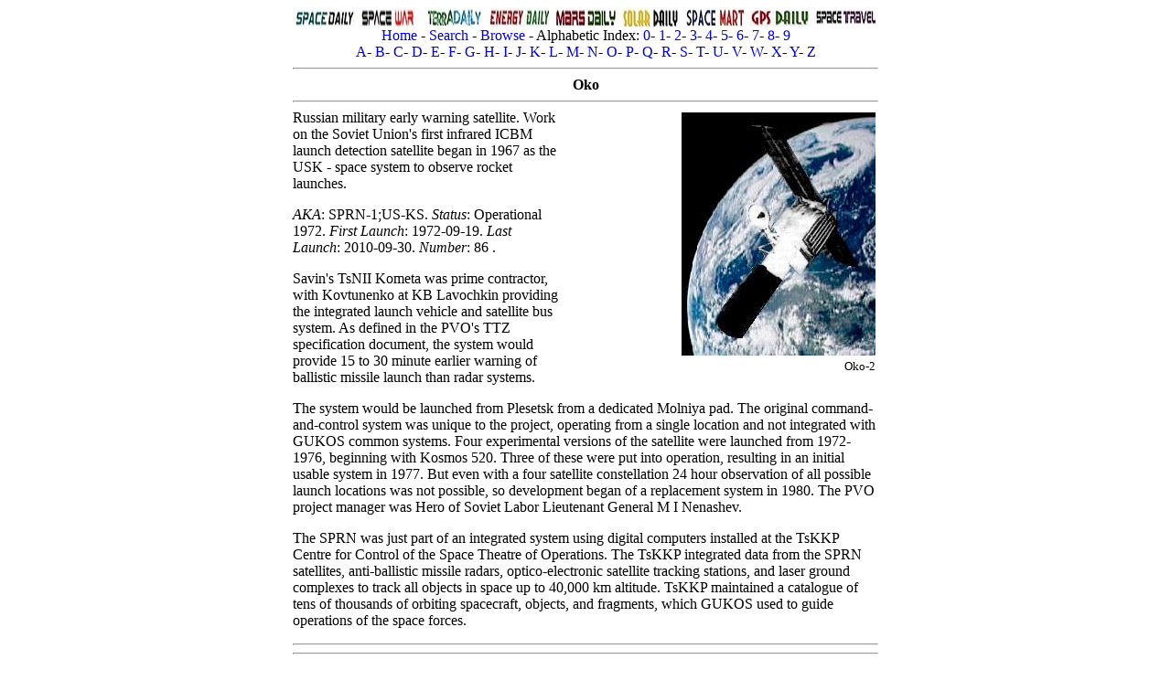

--- FILE ---
content_type: text/html; charset=UTF-8
request_url: http://www.astronautix.com/o/oko.html
body_size: 95651
content:
<!DOCTYPE HTML PUBLIC "-//W3C//DTD HTML 4.01 Transitional//EN" "http://www.w3.org/TR/html4/loose.dtd">
<html lang="en">
<head>
<meta charset="windows-1252"/>
<meta name=viewport content="width=device-width">
<meta name="keywords" content="Oko">
<meta name="description" content="Oko">
<!--Oko-->
<title>Oko</title>
<meta name="robots" content="index, follow" />
<link rel="icon" type="image/png" href="../graphics/f/favicon.png">
<style type="text/css">a {text-decoration: none}</style>
<link rel="stylesheet" type="text/css" href="../astro2018.css">
</head>
<body>
<div class="center-div">
<font size="medium" face="Georgia">
<a name="top"></a>
<center>
<img src="../graphics/s/spacedaily2.jpg" usemap="dailymap">
<map name="dailymap">
<area shape="rect" coords="0,0,70,22" href="http://www.spacedaily.com">
<area shape="rect" coords="71,0,141,22" href="http://www.spacewar.com">
<area shape="rect" coords="142,0,212,22" href="http://www.terradaily.com">
<area shape="rect" coords="213,0,283,22" href="http://www.energy-daily.com">
<area shape="rect" coords="284,0,354,22" href="http://www.marsdaily.com">
<area shape="rect" coords="355,0,425,22" href="http://www.solardaily.com">
<area shape="rect" coords="426,0,496,22" href="http://www.spacemart.com">
<area shape="rect" coords="497,0,567,22" href="http://www.gpsdaily.com">
<area shape="rect" coords="568,0,640,22" href="http://www.space-travel.com">
</map>
<br>
<a href="../index.html">Home</a> - <a href="../s/search.html">Search</a> - <a href="../b/browse.html">Browse</a> - Alphabetic Index: <a href="../0/index.html">0</a>- <a href="../1/index.html">1</a>- <a href="../2/index.html">2</a>- <a href="../3/index.html">3</a>- <a href="../4/index.html">4</a>- <a href="../5/index.html">5</a>- <a href="../6/index.html">6</a>- <a href="../7/index.html">7</a>- <a href="../8/index.html">8</a>- <a href="../9/index.html">9</a><br><a href="../a/index.html">A</a>- <a href="../b/index.html">B</a>- <a href="../c/index.html">C</a>- <a href="../d/index.html">D</a>- <a href="../e/index.html">E</a>- <a href="../f/index.html">F</a>- <a href="../g/index.html">G</a>- <a href="../h/index.html">H</a>- <a href="../i/index.html">I</a>- <a href="../j/index.html">J</a>- <a href="../k/index.html">K</a>- <a href="../l/index.html">L</a>- <a href="../m/index.html">M</a>- <a href="../n/index.html">N</a>- <a href="../o/index.html">O</a>- <a href="../p/index.html">P</a>- <a href="../q/index.html">Q</a>- <a href="../r/index.html">R</a>- <a href="../s/index.html">S</a>- <a href="../t/index.html">T</a>- <a href="../u/index.html">U</a>- <a href="../v/index.html">V</a>- <a href="../w/index.html">W</a>- <a href="../x/index.html">X</a>- <a href="../y/index.html">Y</a>- <a href="../z/index.html">Z</a>
<script type="text/javascript" src="../java/marx.js"></script>
<hr>

<!--Put Advertisement here centered max total width 600-->

<!--mxyzptlk-->
<b>Oko</b><hr></center>
<table width=350 align=right><tr><td align=right valign=top><a href="../graphics/o/oko2.jpg"><img src="../nails/o/oko2.jpg" alt="Oko-2"></a><font size=-1><br>Oko-2</font></td></tr></table>
Russian military early warning satellite. Work on the Soviet Union's first infrared ICBM launch detection satellite began in 1967 as the USK - space system to observe rocket launches.<p>
 <i>AKA</i>: SPRN-1;US-KS.  <i>Status</i>: Operational 1972.  <i>First Launch</i>: 1972-09-19.  <i>Last Launch</i>: 2010-09-30.  <i>Number</i>:  86 . <p>
Savin's TsNII Kometa was prime contractor, with Kovtunenko at KB Lavochkin providing the integrated launch vehicle and satellite bus system. As defined in the PVO's TTZ specification document, the system would provide 15 to 30 minute earlier warning of ballistic missile launch than radar systems.<p>The system would be launched from Plesetsk from a dedicated Molniya pad. The original command-and-control system was unique to the project, operating from a single location and not integrated with GUKOS common systems. Four experimental versions of the satellite were launched from 1972-1976, beginning with Kosmos 520. Three of these were put into operation, resulting in an initial usable system in 1977. But even with a four satellite constellation 24 hour observation of all possible launch locations was not possible, so development began of a replacement system in 1980. The PVO project manager was Hero of Soviet Labor Lieutenant General M I Nenashev.
<P>
The SPRN was just part of an integrated system using digital computers installed at the TsKKP Centre for Control of the Space Theatre of Operations. The TsKKP integrated data from the SPRN satellites, anti-ballistic missile radars, optico-electronic satellite tracking stations, and laser ground complexes to track all objects in space up to 40,000 km altitude. TsKKP maintained a catalogue of tens of thousands of orbiting spacecraft, objects, and fragments, which GUKOS used to guide operations of the space forces.<p>
<p>
<p>
<center><hr><b>
</center></b><hr>
<i>Family</i>: <a href="../e/earlywarning.html">Early Warning</a>, 
<a href="../m/militaryearlywarningsat.html">Military early warning sat</a>, 
<a href="../m/molniyaorbit.html">Molniya orbit</a>, 
<a href="../s/surveillance.html">Surveillance</a>. 
<i>Country</i>: <a href="../r/russia.html">Russia</a>. 
<i>Launch Vehicles</i>: <a href="../r/r-7.html">R-7</a>, 
<a href="../m/molniya8k78m.html">Molniya 8K78M</a>, 
<a href="../m/molniya8k78m-pvb.html">Molniya 8K78M-PVB</a>. 
<i>Launch Sites</i>: <a href="../p/plesetsk.html">Plesetsk</a>, 
<a href="../p/plesetsklc411.html">Plesetsk LC41/1</a>, 
<a href="../p/plesetsklc434.html">Plesetsk LC43/4</a>, 
<a href="../p/plesetsklc433.html">Plesetsk LC43/3</a>, 
<a href="../p/plesetsklc162.html">Plesetsk LC16/2</a>. 
<i>Agency</i>: <a href="../m/mom.html">MOM</a>, 
<a href="../l/lavochkinbureau.html">Lavochkin bureau</a>. 
<i>Bibliography</i>: <a href="../1/100.html">100</a>, 
<a href="../1/102.html">102</a>, 
<a href="../2/2.html">2</a>, 
<a href="../5/552.html">552</a>, 
<a href="../5/554.html">554</a>, 
<a href="../6/6.html">6</a>, 
<a href="../6/64.html">64</a>, 
<a href="../6/65.html">65</a>. 
<hr>
<center><b>Photo Gallery</b><hr>
<center><hr><table width=540 align=center><tr><td width=360 valign=top><a href="../graphics/e/ewsat.jpg"><img src="../nails/e/ewsat.jpg" alt="Oko EW satellite"></a></td><td width=180 valign=middle>Oko EW satellite<br>Early Warning satellite placed in Molniya high-apogee orbits.</td></tr></table><hr></center>
<center><hr><table width=540 align=center><tr><td width=360 valign=top><a href="../graphics/o/oko.jpg"><img src="../nails/o/oko.jpg" alt="Cosmos 2155"></a></td><td width=180 valign=middle>Cosmos 2155<br>Credit: Manufacturer Image</td></tr></table><hr></center>
</center><hr>

<hr>
<B>1972 September 19 - </B>. 
19:19 GMT - . 
<i>Launch Site</i>: <a href="../p/plesetsk.html">Plesetsk</a>. 
<i>Launch Complex</i>: <a href="../p/plesetsklc411.html">Plesetsk LC41/1</a>. 
<i>LV Family</i>: <a href="../r/r-7.html">R-7</a>. 
<i>Launch Vehicle</i>: <a href="../m/molniya8k78m.html">Molniya 8K78M</a>. 
<ul><li><b>Cosmos 520</b> - . 
 <i>Payload</i>: Oko #1. <i>Mass</i>: 1,250 kg (2,750 lb). <i>Nation</i>: <a href="../r/russia.html">Russia</a>. 
<i>Agency</i>: <a href="../m/mom.html">MOM</a>. 
<i>Class</i>: <a href="../s/surveillance.html">Surveillance</a>. 
 <i>Type</i>: Early warning satellite. <i>Spacecraft</i>: <a href="../o/oko.html">Oko</a>. 
 <i>USAF Sat Cat</i>:  6192 .  <i>COSPAR</i>: 1972-072A. <i>Apogee</i>: 33,393 km (20,749 mi). <i>Perigee</i>: 6,841 km (4,250 mi). <i>Inclination</i>: 69.90 deg. <i>Period</i>: 715.30 min. Covered Oko constellation plane 3 - 355 degree longitude of ascending node.. 
</li></ul>

<hr>
<B>1973 November 2 - </B>. 
13:01 GMT - . 
<i>Launch Site</i>: <a href="../p/plesetsk.html">Plesetsk</a>. 
<i>Launch Complex</i>: <a href="../p/plesetsklc411.html">Plesetsk LC41/1</a>. 
<i>LV Family</i>: <a href="../r/r-7.html">R-7</a>. 
<i>Launch Vehicle</i>: <a href="../m/molniya8k78m.html">Molniya 8K78M</a>. 
<ul><li><b>Cosmos 606</b> - . 
 <i>Payload</i>: Oko #2. <i>Mass</i>: 1,250 kg (2,750 lb). <i>Nation</i>: <a href="../r/russia.html">Russia</a>. 
<i>Agency</i>: <a href="../m/mom.html">MOM</a>. 
<i>Class</i>: <a href="../s/surveillance.html">Surveillance</a>. 
 <i>Type</i>: Early warning satellite. <i>Spacecraft</i>: <a href="../o/oko.html">Oko</a>. 
 <i>USAF Sat Cat</i>:  6916 .  <i>COSPAR</i>: 1973-084A. <i>Apogee</i>: 35,385 km (21,987 mi). <i>Perigee</i>: 4,964 km (3,084 mi). <i>Inclination</i>: 69.50 deg. <i>Period</i>: 717.70 min. Replaced Cosmos 520. Covered Oko constellation plane 3 - 359 degree longitude of ascending node.. 
</li></ul>

<hr>
<B>1974 June 29 - </B>. 
15:59 GMT - . 
<i>Launch Site</i>: <a href="../p/plesetsk.html">Plesetsk</a>. 
<i>Launch Complex</i>: <a href="../p/plesetsklc411.html">Plesetsk LC41/1</a>. 
<i>LV Family</i>: <a href="../r/r-7.html">R-7</a>. 
<i>Launch Vehicle</i>: <a href="../m/molniya8k78m.html">Molniya 8K78M</a>. 
<ul><li><b>Cosmos 665</b> - . 
 <i>Payload</i>: Oko #3. <i>Mass</i>: 1,250 kg (2,750 lb). <i>Nation</i>: <a href="../r/russia.html">Russia</a>. 
<i>Agency</i>: <a href="../m/mom.html">MOM</a>. 
<i>Class</i>: <a href="../s/surveillance.html">Surveillance</a>. 
 <i>Type</i>: Early warning satellite. <i>Spacecraft</i>: <a href="../o/oko.html">Oko</a>. 
 <i>Decay Date</i>: 1990-07-06 .  <i>USAF Sat Cat</i>:  7352 .  <i>COSPAR</i>: 1974-050A. <i>Apogee</i>: 39,653 km (24,639 mi). <i>Perigee</i>: 298 km (185 mi). <i>Inclination</i>: 61.80 deg. <i>Period</i>: 709.60 min. Covered Oko constellation plane 2 - 315 degree longitude of ascending node.. 
</li></ul>

<hr>
<B>1975 January 30 - </B>. 
15:02 GMT - . 
<i>Launch Site</i>: <a href="../p/plesetsk.html">Plesetsk</a>. 
<i>Launch Complex</i>: <a href="../p/plesetsklc411.html">Plesetsk LC41/1</a>. 
<i>LV Family</i>: <a href="../r/r-7.html">R-7</a>. 
<i>Launch Vehicle</i>: <a href="../m/molniya8k78m.html">Molniya 8K78M</a>. 
<ul><li><b>Cosmos 706</b> - . 
 <i>Payload</i>: Oko #4. <i>Mass</i>: 1,250 kg (2,750 lb). <i>Nation</i>: <a href="../r/russia.html">Russia</a>. 
<i>Agency</i>: <a href="../m/mom.html">MOM</a>. 
<i>Class</i>: <a href="../s/surveillance.html">Surveillance</a>. 
 <i>Type</i>: Early warning satellite. <i>Spacecraft</i>: <a href="../o/oko.html">Oko</a>. 
 <i>USAF Sat Cat</i>:  7625 .  <i>COSPAR</i>: 1975-007A. <i>Apogee</i>: 35,365 km (21,974 mi). <i>Perigee</i>: 4,977 km (3,092 mi). <i>Inclination</i>: 67.80 deg. <i>Period</i>: 717.60 min. Covered Oko constellation planes 7/8 - 182 degree longitude of ascending node.. 
</li></ul>

<hr>
<B>1976 October 22 - </B>. 
09:12 GMT - . 
<i>Launch Site</i>: <a href="../p/plesetsk.html">Plesetsk</a>. 
<i>Launch Complex</i>: <a href="../p/plesetsklc434.html">Plesetsk LC43/4</a>. 
<i>LV Family</i>: <a href="../r/r-7.html">R-7</a>. 
<i>Launch Vehicle</i>: <a href="../m/molniya8k78m.html">Molniya 8K78M</a>. 
<ul><li><b>Cosmos 862</b> - . 
 <i>Payload</i>: Oko #5. <i>Mass</i>: 1,250 kg (2,750 lb). <i>Nation</i>: <a href="../r/russia.html">Russia</a>. 
<i>Agency</i>: <a href="../m/mom.html">MOM</a>. 
<i>Class</i>: <a href="../s/surveillance.html">Surveillance</a>. 
 <i>Type</i>: Early warning satellite. <i>Spacecraft</i>: <a href="../o/oko.html">Oko</a>. 
 <i>USAF Sat Cat</i>:  9495 .  <i>COSPAR</i>: 1976-105A. <i>Apogee</i>: 36,759 km (22,840 mi). <i>Perigee</i>: 3,620 km (2,240 mi). <i>Inclination</i>: 68.30 deg. <i>Period</i>: 718.30 min. Covered Oko constellation plane 5 - 86 degree longitude of ascending node.. 
</li></ul>

<hr>
<B>1977 April 11 - </B>. 
01:38 GMT - . 
<i>Launch Site</i>: <a href="../p/plesetsk.html">Plesetsk</a>. 
<i>Launch Complex</i>: <a href="../p/plesetsklc433.html">Plesetsk LC43/3</a>. 
<i>LV Family</i>: <a href="../r/r-7.html">R-7</a>. 
<i>Launch Vehicle</i>: <a href="../m/molniya8k78m.html">Molniya 8K78M</a>. 
<ul><li><b>Cosmos 903</b> - . 
 <i>Payload</i>: Oko #6. <i>Mass</i>: 1,250 kg (2,750 lb). <i>Nation</i>: <a href="../r/russia.html">Russia</a>. 
<i>Agency</i>: <a href="../m/mom.html">MOM</a>. 
<i>Class</i>: <a href="../s/surveillance.html">Surveillance</a>. 
 <i>Type</i>: Early warning satellite. <i>Spacecraft</i>: <a href="../o/oko.html">Oko</a>. 
 <i>Decay Date</i>: 2014-08-04 .  <i>USAF Sat Cat</i>:  9911 .  <i>COSPAR</i>: 1977-027A. <i>Apogee</i>: 35,796 km (22,242 mi). <i>Perigee</i>: 4,559 km (2,832 mi). <i>Inclination</i>: 67.40 deg. <i>Period</i>: 717.80 min. Covered Oko constellation plane 7 - 163 degree longitude of ascending node.. 
</li></ul>

<hr>
<B>1977 June 16 - </B>. 
01:58 GMT - . 
<i>Launch Site</i>: <a href="../p/plesetsk.html">Plesetsk</a>. 
<i>Launch Complex</i>: <a href="../p/plesetsklc434.html">Plesetsk LC43/4</a>. 
<i>LV Family</i>: <a href="../r/r-7.html">R-7</a>. 
<i>Launch Vehicle</i>: <a href="../m/molniya8k78m.html">Molniya 8K78M</a>. 
<ul><li><b>Cosmos 917</b> - . 
 <i>Payload</i>: Oko #7. <i>Mass</i>: 1,250 kg (2,750 lb). <i>Nation</i>: <a href="../r/russia.html">Russia</a>. 
<i>Agency</i>: <a href="../m/mom.html">MOM</a>. 
<i>Class</i>: <a href="../s/surveillance.html">Surveillance</a>. 
 <i>Type</i>: Early warning satellite. <i>Spacecraft</i>: <a href="../o/oko.html">Oko</a>. 
 <i>USAF Sat Cat</i>:  10059 .  <i>COSPAR</i>: 1977-047A. <i>Apogee</i>: 36,143 km (22,458 mi). <i>Perigee</i>: 4,196 km (2,607 mi). <i>Inclination</i>: 67.60 deg. <i>Period</i>: 717.50 min. Covered Oko constellation plane 9 - 245 degree longitude of ascending node.. 
</li></ul>

<hr>
<B>1977 July 20 - </B>. 
04:44 GMT - . 
<i>Launch Site</i>: <a href="../p/plesetsk.html">Plesetsk</a>. 
<i>Launch Complex</i>: <a href="../p/plesetsklc434.html">Plesetsk LC43/4</a>. 
<i>LV Family</i>: <a href="../r/r-7.html">R-7</a>. 
<i>Launch Vehicle</i>: <a href="../m/molniya8k78m.html">Molniya 8K78M</a>. 
<ul><li><b>Cosmos 931</b> - . 
 <i>Payload</i>: Oko #8. <i>Mass</i>: 1,250 kg (2,750 lb). <i>Nation</i>: <a href="../r/russia.html">Russia</a>. 
<i>Agency</i>: <a href="../m/mom.html">MOM</a>. 
<i>Class</i>: <a href="../s/surveillance.html">Surveillance</a>. 
 <i>Type</i>: Early warning satellite. <i>Spacecraft</i>: <a href="../o/oko.html">Oko</a>. 
 <i>USAF Sat Cat</i>:  10150 .  <i>COSPAR</i>: 1977-068A. <i>Apogee</i>: 36,549 km (22,710 mi). <i>Perigee</i>: 3,770 km (2,340 mi). <i>Inclination</i>: 66.50 deg. <i>Period</i>: 717.10 min. Replaced Cosmos 665. Covered Oko constellation plane 2 - 323 degree longitude of ascending node.. 
</li></ul>

<hr>
<B>1978 June 28 - </B>. 
02:59 GMT - . 
<i>Launch Site</i>: <a href="../p/plesetsk.html">Plesetsk</a>. 
<i>Launch Complex</i>: <a href="../p/plesetsklc433.html">Plesetsk LC43/3</a>. 
<i>LV Family</i>: <a href="../r/r-7.html">R-7</a>. 
<i>Launch Vehicle</i>: <a href="../m/molniya8k78m.html">Molniya 8K78M</a>. 
<ul><li><b>Cosmos 1024</b> - . 
 <i>Payload</i>: Oko #9. <i>Mass</i>: 2,030 kg (4,470 lb). <i>Nation</i>: <a href="../r/russia.html">Russia</a>. 
<i>Agency</i>: <a href="../m/mom.html">MOM</a>. 
<i>Class</i>: <a href="../s/surveillance.html">Surveillance</a>. 
 <i>Type</i>: Early warning satellite. <i>Spacecraft</i>: <a href="../o/oko.html">Oko</a>. 
 <i>USAF Sat Cat</i>:  10970 .  <i>COSPAR</i>: 1978-066A. <i>Apogee</i>: 35,365 km (21,974 mi). <i>Perigee</i>: 4,984 km (3,096 mi). <i>Inclination</i>: 67.30 deg. <i>Period</i>: 717.70 min. Replaced Cosmos 931. Covered Oko constellation plane 2 - 323 degree longitude of ascending node.. 
</li></ul>

<hr>
<B>1978 September 6 - </B>. 
03:04 GMT - . 
<i>Launch Site</i>: <a href="../p/plesetsk.html">Plesetsk</a>. 
<i>Launch Complex</i>: <a href="../p/plesetsklc434.html">Plesetsk LC43/4</a>. 
<i>LV Family</i>: <a href="../r/r-7.html">R-7</a>. 
<i>Launch Vehicle</i>: <a href="../m/molniya8k78m.html">Molniya 8K78M</a>. 
<ul><li><b>Cosmos 1030</b> - . 
 <i>Payload</i>: Oko #10. <i>Mass</i>: 2,030 kg (4,470 lb). <i>Nation</i>: <a href="../r/russia.html">Russia</a>. 
<i>Agency</i>: <a href="../m/mom.html">MOM</a>. 
<i>Class</i>: <a href="../s/surveillance.html">Surveillance</a>. 
 <i>Type</i>: Early warning satellite. <i>Spacecraft</i>: <a href="../o/oko.html">Oko</a>. 
 <i>Decay Date</i>: 2004-08-17 .  <i>USAF Sat Cat</i>:  11015 .  <i>COSPAR</i>: 1978-083A. <i>Apogee</i>: 36,185 km (22,484 mi). <i>Perigee</i>: 4,131 km (2,566 mi). <i>Inclination</i>: 66.20 deg. <i>Period</i>: 717.00 min. Covered Oko constellation plane 4 - 39 degree longitude of ascending node.. 
</li></ul>

<hr>
<B>1979 June 27 - </B>. 
18:11 GMT - . 
<i>Launch Site</i>: <a href="../p/plesetsk.html">Plesetsk</a>. 
<i>Launch Complex</i>: <a href="../p/plesetsklc411.html">Plesetsk LC41/1</a>. 
<i>LV Family</i>: <a href="../r/r-7.html">R-7</a>. 
<i>Launch Vehicle</i>: <a href="../m/molniya8k78m.html">Molniya 8K78M</a>. 
<ul><li><b>Cosmos 1109</b> - . 
 <i>Payload</i>: Oko #11. <i>Mass</i>: 2,030 kg (4,470 lb). <i>Nation</i>: <a href="../r/russia.html">Russia</a>. 
<i>Agency</i>: <a href="../m/mom.html">MOM</a>. 
<i>Class</i>: <a href="../s/surveillance.html">Surveillance</a>. 
 <i>Type</i>: Early warning satellite. <i>Spacecraft</i>: <a href="../o/oko.html">Oko</a>. 
 <i>USAF Sat Cat</i>:  11417 .  <i>COSPAR</i>: 1979-058A. <i>Apogee</i>: 36,998 km (22,989 mi). <i>Perigee</i>: 3,228 km (2,005 mi). <i>Inclination</i>: 68.20 deg. <i>Period</i>: 715.20 min. Covered Oko constellation plane 9 - 237 degree longitude of ascending node.. 
</li></ul>

<hr>
<B>1979 August 28 - </B>. 
00:17 GMT - . 
<i>Launch Site</i>: <a href="../p/plesetsk.html">Plesetsk</a>. 
<i>Launch Complex</i>: <a href="../p/plesetsklc434.html">Plesetsk LC43/4</a>. 
<i>LV Family</i>: <a href="../r/r-7.html">R-7</a>. 
<i>Launch Vehicle</i>: <a href="../m/molniya8k78m.html">Molniya 8K78M</a>. 
<ul><li><b>Cosmos 1124</b> - . 
 <i>Payload</i>: Oko #12. <i>Mass</i>: 2,030 kg (4,470 lb). <i>Nation</i>: <a href="../r/russia.html">Russia</a>. 
<i>Agency</i>: <a href="../m/mom.html">MOM</a>. 
<i>Class</i>: <a href="../s/surveillance.html">Surveillance</a>. 
 <i>Type</i>: Early warning satellite. <i>Spacecraft</i>: <a href="../o/oko.html">Oko</a>. 
 <i>USAF Sat Cat</i>:  11509 .  <i>COSPAR</i>: 1979-077A. <i>Apogee</i>: 35,403 km (21,998 mi). <i>Perigee</i>: 4,913 km (3,052 mi). <i>Inclination</i>: 67.30 deg. <i>Period</i>: 717.00 min. Replaced Cosmos 1030. Covered Oko constellation plane 4 - 36 degree longitude of ascending node.. 
</li></ul>

<hr>
<B>1980 February 12 - </B>. 
00:53 GMT - . 
<i>Launch Site</i>: <a href="../p/plesetsk.html">Plesetsk</a>. 
<i>Launch Complex</i>: <a href="../p/plesetsklc434.html">Plesetsk LC43/4</a>. 
<i>LV Family</i>: <a href="../r/r-7.html">R-7</a>. 
<i>Launch Vehicle</i>: <a href="../m/molniya8k78m.html">Molniya 8K78M</a>. 
 <i>FAILURE</i>: Fourth stage failure..  <i>Failed Stage</i>: U. <ul><li><b>Cosmos 1164</b> - . 
 <i>Payload</i>: Oko #13. <i>Mass</i>: 1,890 kg (4,160 lb). <i>Nation</i>: <a href="../r/russia.html">Russia</a>. 
<i>Agency</i>: <a href="../m/mom.html">MOM</a>. 
<i>Class</i>: <a href="../s/surveillance.html">Surveillance</a>. 
 <i>Type</i>: Early warning satellite. <i>Spacecraft</i>: <a href="../o/oko.html">Oko</a>. 
 <i>Decay Date</i>: 1980-02-12 .  <i>USAF Sat Cat</i>:  11700 .  <i>COSPAR</i>: 1980-013A. <i>Apogee</i>: 40,856 km (25,386 mi). <i>Perigee</i>: 434 km (269 mi). <i>Inclination</i>: 62.80 deg. <i>Period</i>: 736.80 min. Left in parking orbit. Decay date suspect  Investigation of the upper atmosphere and outer space. Was intended to cover Oko constellation plane 9 - 241 degree longitude of ascending node.. 
</li></ul>

<hr>
<B>1980 April 12 - </B>. 
20:18 GMT - . 
<i>Launch Site</i>: <a href="../p/plesetsk.html">Plesetsk</a>. 
<i>Launch Complex</i>: <a href="../p/plesetsklc411.html">Plesetsk LC41/1</a>. 
<i>LV Family</i>: <a href="../r/r-7.html">R-7</a>. 
<i>Launch Vehicle</i>: <a href="../m/molniya8k78m.html">Molniya 8K78M</a>. 
<ul><li><b>Cosmos 1172</b> - . 
 <i>Payload</i>: Oko #14. <i>Mass</i>: 1,800 kg (3,900 lb). <i>Nation</i>: <a href="../r/russia.html">Russia</a>. 
<i>Agency</i>: <a href="../m/mom.html">MOM</a>. 
<i>Class</i>: <a href="../s/surveillance.html">Surveillance</a>. 
 <i>Type</i>: Early warning satellite. <i>Spacecraft</i>: <a href="../o/oko.html">Oko</a>. 
 <i>Decay Date</i>: 1997-12-26 .  <i>USAF Sat Cat</i>:  11758 .  <i>COSPAR</i>: 1980-028A. <i>Apogee</i>: 38,809 km (24,114 mi). <i>Perigee</i>: 1,476 km (917 mi). <i>Inclination</i>: 64.70 deg. <i>Period</i>: 716.40 min. Replaced Cosmos 1109. Covered Oko constellation plane 9 - 240 degree longitude of ascending node.. 
</li></ul>

<hr>
<B>1980 June 14 - </B>. 
20:52 GMT - . 
<i>Launch Site</i>: <a href="../p/plesetsk.html">Plesetsk</a>. 
<i>Launch Complex</i>: <a href="../p/plesetsklc433.html">Plesetsk LC43/3</a>. 
<i>LV Family</i>: <a href="../r/r-7.html">R-7</a>. 
<i>Launch Vehicle</i>: <a href="../m/molniya8k78m.html">Molniya 8K78M</a>. 
<ul><li><b>Cosmos 1188</b> - . 
 <i>Payload</i>: Oko #15. <i>Mass</i>: 1,800 kg (3,900 lb). <i>Nation</i>: <a href="../r/russia.html">Russia</a>. 
<i>Agency</i>: <a href="../m/mom.html">MOM</a>. 
<i>Class</i>: <a href="../s/surveillance.html">Surveillance</a>. 
 <i>Type</i>: Early warning satellite. <i>Spacecraft</i>: <a href="../o/oko.html">Oko</a>. 
 <i>Decay Date</i>: 2013-05-24 .  <i>USAF Sat Cat</i>:  11844 .  <i>COSPAR</i>: 1980-050A. <i>Apogee</i>: 36,280 km (22,540 mi). <i>Perigee</i>: 4,103 km (2,549 mi). <i>Inclination</i>: 68.00 deg. <i>Period</i>: 718.40 min. Replaced Cosmos 1024. Covered Oko constellation plane 2 - 319 degree longitude of ascending node.. 
</li></ul>

<hr>
<B>1980 July 2 - </B>. 
00:54 GMT - . 
<i>Launch Site</i>: <a href="../p/plesetsk.html">Plesetsk</a>. 
<i>Launch Complex</i>: <a href="../p/plesetsklc411.html">Plesetsk LC41/1</a>. 
<i>LV Family</i>: <a href="../r/r-7.html">R-7</a>. 
<i>Launch Vehicle</i>: <a href="../m/molniya8k78m.html">Molniya 8K78M</a>. 
<ul><li><b>Cosmos 1191</b> - . 
 <i>Payload</i>: Oko #16. <i>Mass</i>: 1,800 kg (3,900 lb). <i>Nation</i>: <a href="../r/russia.html">Russia</a>. 
<i>Agency</i>: <a href="../m/mom.html">MOM</a>. 
<i>Class</i>: <a href="../s/surveillance.html">Surveillance</a>. 
 <i>Type</i>: Early warning satellite. <i>Spacecraft</i>: <a href="../o/oko.html">Oko</a>. 
 <i>USAF Sat Cat</i>:  11871 .  <i>COSPAR</i>: 1980-057A. <i>Apogee</i>: 34,907 km (21,690 mi). <i>Perigee</i>: 5,403 km (3,357 mi). <i>Inclination</i>: 67.50 deg. <i>Period</i>: 716.90 min. Replaced Cosmos 1124. Covered Oko constellation plane 4 - 39 degree longitude of ascending node.. 
</li></ul>

<hr>
<B>1980 October 24 - </B>. 
10:53 GMT - . 
<i>Launch Site</i>: <a href="../p/plesetsk.html">Plesetsk</a>. 
<i>Launch Complex</i>: <a href="../p/plesetsklc411.html">Plesetsk LC41/1</a>. 
<i>LV Family</i>: <a href="../r/r-7.html">R-7</a>. 
<i>Launch Vehicle</i>: <a href="../m/molniya8k78m.html">Molniya 8K78M</a>. 
<ul><li><b>Cosmos 1217</b> - . 
 <i>Payload</i>: Oko #17. <i>Mass</i>: 1,800 kg (3,900 lb). <i>Nation</i>: <a href="../r/russia.html">Russia</a>. 
<i>Agency</i>: <a href="../m/mom.html">MOM</a>. 
<i>Class</i>: <a href="../s/surveillance.html">Surveillance</a>. 
 <i>Type</i>: Early warning satellite. <i>Spacecraft</i>: <a href="../o/oko.html">Oko</a>. 
 <i>USAF Sat Cat</i>:  12032 .  <i>COSPAR</i>: 1980-085A. <i>Apogee</i>: 38,306 km (23,802 mi). <i>Perigee</i>: 2,007 km (1,247 mi). <i>Inclination</i>: 67.00 deg. <i>Period</i>: 716.90 min. Replaced Cosmos 1188. Covered Oko constellation plane 2 - 316 degree longitude of ascending node.. 
</li></ul>

<hr>
<B>1980 November 27 - </B>. 
21:37 GMT - . 
<i>Launch Site</i>: <a href="../p/plesetsk.html">Plesetsk</a>. 
<i>Launch Complex</i>: <a href="../p/plesetsklc411.html">Plesetsk LC41/1</a>. 
<i>LV Family</i>: <a href="../r/r-7.html">R-7</a>. 
<i>Launch Vehicle</i>: <a href="../m/molniya8k78m.html">Molniya 8K78M</a>. 
<ul><li><b>Cosmos 1223</b> - . 
 <i>Payload</i>: Oko #18. <i>Mass</i>: 1,800 kg (3,900 lb). <i>Nation</i>: <a href="../r/russia.html">Russia</a>. 
<i>Agency</i>: <a href="../m/mom.html">MOM</a>. 
<i>Class</i>: <a href="../s/surveillance.html">Surveillance</a>. 
 <i>Type</i>: Early warning satellite. <i>Spacecraft</i>: <a href="../o/oko.html">Oko</a>. 
 <i>USAF Sat Cat</i>:  12078 .  <i>COSPAR</i>: 1980-095A. <i>Apogee</i>: 34,854 km (21,657 mi). <i>Perigee</i>: 5,517 km (3,428 mi). <i>Inclination</i>: 68.30 deg. <i>Period</i>: 718.10 min. Replaced Cosmos 903. Covered Oko constellation planes 7/8 - 177 degree longitude of ascending node.. 
</li></ul>

<hr>
<B>1981 February 19 - </B>. 
10:00 GMT - . 
<i>Launch Site</i>: <a href="../p/plesetsk.html">Plesetsk</a>. 
<i>Launch Complex</i>: <a href="../p/plesetsklc162.html">Plesetsk LC16/2</a>. 
<i>LV Family</i>: <a href="../r/r-7.html">R-7</a>. 
<i>Launch Vehicle</i>: <a href="../m/molniya8k78m.html">Molniya 8K78M</a>. 
<ul><li><b>Cosmos 1247</b> - . 
 <i>Payload</i>: Oko #19. <i>Mass</i>: 1,250 kg (2,750 lb). <i>Nation</i>: <a href="../r/russia.html">Russia</a>. 
<i>Agency</i>: <a href="../m/mom.html">MOM</a>. 
<i>Class</i>: <a href="../s/surveillance.html">Surveillance</a>. 
 <i>Type</i>: Early warning satellite. <i>Spacecraft</i>: <a href="../o/oko.html">Oko</a>. 
 <i>USAF Sat Cat</i>:  12303 .  <i>COSPAR</i>: 1981-016A. <i>Apogee</i>: 35,529 km (22,076 mi). <i>Perigee</i>: 4,493 km (2,791 mi). <i>Inclination</i>: 67.20 deg. <i>Period</i>: 711.10 min. Covered Oko constellation plane 5 - 77 degree longitude of ascending node. First space launch from LC16/2, which had been cannabalised in the 1960's to reconstruct LC31 at Baikonur after the on-pad explosion of the second Soyuz in December 1966.. 
</li></ul>

<hr>
<B>1981 March 31 - </B>. 
09:40 GMT - . 
<i>Launch Site</i>: <a href="../p/plesetsk.html">Plesetsk</a>. 
<i>Launch Complex</i>: <a href="../p/plesetsklc411.html">Plesetsk LC41/1</a>. 
<i>LV Family</i>: <a href="../r/r-7.html">R-7</a>. 
<i>Launch Vehicle</i>: <a href="../m/molniya8k78m.html">Molniya 8K78M</a>. 
<ul><li><b>Cosmos 1261</b> - . 
 <i>Payload</i>: Oko #20. <i>Mass</i>: 1,250 kg (2,750 lb). <i>Nation</i>: <a href="../r/russia.html">Russia</a>. 
<i>Agency</i>: <a href="../m/mom.html">MOM</a>. 
<i>Class</i>: <a href="../s/surveillance.html">Surveillance</a>. 
 <i>Type</i>: Early warning satellite. <i>Spacecraft</i>: <a href="../o/oko.html">Oko</a>. 
 <i>USAF Sat Cat</i>:  12376 .  <i>COSPAR</i>: 1981-031A. <i>Apogee</i>: 35,583 km (22,110 mi). <i>Perigee</i>: 4,742 km (2,946 mi). <i>Inclination</i>: 67.20 deg. <i>Period</i>: 717.20 min. Covered Oko constellation plane 6 - 115 degree longitude of ascending node.. 
</li></ul>

<hr>
<B>1981 June 19 - </B>. 
19:37 GMT - . 
<i>Launch Site</i>: <a href="../p/plesetsk.html">Plesetsk</a>. 
<i>Launch Complex</i>: <a href="../p/plesetsklc433.html">Plesetsk LC43/3</a>. 
<i>LV Family</i>: <a href="../r/r-7.html">R-7</a>. 
<i>Launch Vehicle</i>: <a href="../m/molniya8k78m.html">Molniya 8K78M</a>. 
<ul><li><b>Cosmos 1278</b> - . 
 <i>Payload</i>: Oko #21. <i>Mass</i>: 1,250 kg (2,750 lb). <i>Nation</i>: <a href="../r/russia.html">Russia</a>. 
<i>Agency</i>: <a href="../m/mom.html">MOM</a>. 
<i>Class</i>: <a href="../s/surveillance.html">Surveillance</a>. 
 <i>Type</i>: Early warning satellite. <i>Spacecraft</i>: <a href="../o/oko.html">Oko</a>. 
 <i>Decay Date</i>: 2000-09-02 .  <i>USAF Sat Cat</i>:  12547 .  <i>COSPAR</i>: 1981-058A. <i>Apogee</i>: 37,962 km (23,588 mi). <i>Perigee</i>: 2,452 km (1,523 mi). <i>Inclination</i>: 67.00 deg. <i>Period</i>: 719.00 min. Covered Oko constellation plane 3 - 357 degree longitude of ascending node.. 
</li></ul>

<hr>
<B>1981 August 4 - </B>. 
00:13 GMT - . 
<i>Launch Site</i>: <a href="../p/plesetsk.html">Plesetsk</a>. 
<i>Launch Complex</i>: <a href="../p/plesetsklc162.html">Plesetsk LC16/2</a>. 
<i>LV Family</i>: <a href="../r/r-7.html">R-7</a>. 
<i>Launch Vehicle</i>: <a href="../m/molniya8k78m.html">Molniya 8K78M</a>. 
<ul><li><b>Cosmos 1285</b> - . 
 <i>Payload</i>: Oko #22. <i>Mass</i>: 1,250 kg (2,750 lb). <i>Nation</i>: <a href="../r/russia.html">Russia</a>. 
<i>Agency</i>: <a href="../m/mom.html">MOM</a>. 
<i>Class</i>: <a href="../s/surveillance.html">Surveillance</a>. 
 <i>Type</i>: Early warning satellite. <i>Spacecraft</i>: <a href="../o/oko.html">Oko</a>. 
 <i>USAF Sat Cat</i>:  12627 .  <i>COSPAR</i>: 1981-071A. <i>Apogee</i>: 36,086 km (22,422 mi). <i>Perigee</i>: 4,721 km (2,933 mi). <i>Inclination</i>: 67.20 deg. <i>Period</i>: 727.00 min. Replaced Cosmos 1261. Covered Oko constellation plane 6 - 116 degree longitude of ascending node.. 
</li></ul>

<hr>
<B>1981 October 31 - </B>. 
22:54 GMT - . 
<i>Launch Site</i>: <a href="../p/plesetsk.html">Plesetsk</a>. 
<i>Launch Complex</i>: <a href="../p/plesetsklc162.html">Plesetsk LC16/2</a>. 
<i>LV Family</i>: <a href="../r/r-7.html">R-7</a>. 
<i>Launch Vehicle</i>: <a href="../m/molniya8k78m.html">Molniya 8K78M</a>. 
<ul><li><b>Cosmos 1317</b> - . 
 <i>Payload</i>: Oko #23. <i>Mass</i>: 1,250 kg (2,750 lb). <i>Nation</i>: <a href="../r/russia.html">Russia</a>. 
<i>Agency</i>: <a href="../m/mom.html">MOM</a>. 
<i>Class</i>: <a href="../s/surveillance.html">Surveillance</a>. 
 <i>Type</i>: Early warning satellite. <i>Spacecraft</i>: <a href="../o/oko.html">Oko</a>. 
 <i>USAF Sat Cat</i>:  12933 .  <i>COSPAR</i>: 1981-108A. <i>Apogee</i>: 34,987 km (21,739 mi). <i>Perigee</i>: 5,425 km (3,370 mi). <i>Inclination</i>: 68.30 deg. <i>Period</i>: 719.00 min. Covered Oko constellation plane 8 - 196 degree longitude of ascending node.. 
</li></ul>

<hr>
<B>1982 March 3 - </B>. 
05:44 GMT - . 
<i>Launch Site</i>: <a href="../p/plesetsk.html">Plesetsk</a>. 
<i>Launch Complex</i>: <a href="../p/plesetsklc162.html">Plesetsk LC16/2</a>. 
<i>LV Family</i>: <a href="../r/r-7.html">R-7</a>. 
<i>Launch Vehicle</i>: <a href="../m/molniya8k78m.html">Molniya 8K78M</a>. 
<ul><li><b>Cosmos 1341</b> - . 
 <i>Payload</i>: Oko #24. <i>Mass</i>: 1,250 kg (2,750 lb). <i>Nation</i>: <a href="../r/russia.html">Russia</a>. 
<i>Agency</i>: <a href="../m/mom.html">MOM</a>. 
<i>Class</i>: <a href="../s/surveillance.html">Surveillance</a>. 
 <i>Type</i>: Early warning satellite. <i>Spacecraft</i>: <a href="../o/oko.html">Oko</a>. 
 <i>USAF Sat Cat</i>:  13080 .  <i>COSPAR</i>: 1982-016A. <i>Apogee</i>: 36,092 km (22,426 mi). <i>Perigee</i>: 4,229 km (2,627 mi). <i>Inclination</i>: 67.50 deg. <i>Period</i>: 717.10 min. Replaced Cosmos 1247. Covered Oko constellation plane 5 - 79 degree longitude of ascending node.. 
</li></ul>

<hr>
<B>1982 April 7 - </B>. 
13:42 GMT - . 
<i>Launch Site</i>: <a href="../p/plesetsk.html">Plesetsk</a>. 
<i>Launch Complex</i>: <a href="../p/plesetsklc162.html">Plesetsk LC16/2</a>. 
<i>LV Family</i>: <a href="../r/r-7.html">R-7</a>. 
<i>Launch Vehicle</i>: <a href="../m/molniya8k78m.html">Molniya 8K78M</a>. 
<ul><li><b>Cosmos 1348</b> - . 
 <i>Payload</i>: Oko #25. <i>Mass</i>: 1,250 kg (2,750 lb). <i>Nation</i>: <a href="../r/russia.html">Russia</a>. 
<i>Agency</i>: <a href="../m/mom.html">MOM</a>. 
<i>Class</i>: <a href="../s/surveillance.html">Surveillance</a>. 
 <i>Type</i>: Early warning satellite. <i>Spacecraft</i>: <a href="../o/oko.html">Oko</a>. 
 <i>USAF Sat Cat</i>:  13124 .  <i>COSPAR</i>: 1982-029A. <i>Apogee</i>: 35,126 km (21,826 mi). <i>Perigee</i>: 5,269 km (3,273 mi). <i>Inclination</i>: 68.40 deg. <i>Period</i>: 718.60 min. Replaced Cosmos 1172. Covered Oko constellation plane 9 - 236 degree longitude of ascending node.. 
</li></ul>

<hr>
<B>1982 May 20 - </B>. 
13:09 GMT - . 
<i>Launch Site</i>: <a href="../p/plesetsk.html">Plesetsk</a>. 
<i>Launch Complex</i>: <a href="../p/plesetsklc411.html">Plesetsk LC41/1</a>. 
<i>LV Family</i>: <a href="../r/r-7.html">R-7</a>. 
<i>Launch Vehicle</i>: <a href="../m/molniya8k78m.html">Molniya 8K78M</a>. 
<ul><li><b>Cosmos 1367</b> - . 
 <i>Payload</i>: Oko #26. <i>Mass</i>: 1,250 kg (2,750 lb). <i>Nation</i>: <a href="../r/russia.html">Russia</a>. 
<i>Agency</i>: <a href="../m/mom.html">MOM</a>. 
<i>Class</i>: <a href="../s/surveillance.html">Surveillance</a>. 
 <i>Type</i>: Early warning satellite. <i>Spacecraft</i>: <a href="../o/oko.html">Oko</a>. 
 <i>USAF Sat Cat</i>:  13205 .  <i>COSPAR</i>: 1982-045A. <i>Apogee</i>: 35,764 km (22,222 mi). <i>Perigee</i>: 4,640 km (2,880 mi). <i>Inclination</i>: 67.90 deg. <i>Period</i>: 718.80 min. Covered Oko constellation plane 1 - 276 degree longitude of ascending node.. 
</li></ul>

<hr>
<B>1982 June 25 - </B>. 
02:28 GMT - . 
<i>Launch Site</i>: <a href="../p/plesetsk.html">Plesetsk</a>. 
<i>Launch Complex</i>: <a href="../p/plesetsklc433.html">Plesetsk LC43/3</a>. 
<i>LV Family</i>: <a href="../r/r-7.html">R-7</a>. 
<i>Launch Vehicle</i>: <a href="../m/molniya8k78m.html">Molniya 8K78M</a>. 
<ul><li><b>Cosmos 1382</b> - . 
 <i>Payload</i>: Oko #27. <i>Mass</i>: 1,250 kg (2,750 lb). <i>Nation</i>: <a href="../r/russia.html">Russia</a>. 
<i>Agency</i>: <a href="../m/mom.html">MOM</a>. 
<i>Class</i>: <a href="../s/surveillance.html">Surveillance</a>. 
 <i>Type</i>: Early warning satellite. <i>Spacecraft</i>: <a href="../o/oko.html">Oko</a>. 
 <i>USAF Sat Cat</i>:  13295 .  <i>COSPAR</i>: 1982-064A. <i>Apogee</i>: 34,865 km (21,664 mi). <i>Perigee</i>: 5,465 km (3,395 mi). <i>Inclination</i>: 68.00 deg. <i>Period</i>: 717.30 min. Replaced Cosmos 1223. Covered Oko constellation plane 7 - 154 degree longitude of ascending node.. 
</li></ul>

<hr>
<B>1982 September 22 - </B>. 
06:23 GMT - . 
<i>Launch Site</i>: <a href="../p/plesetsk.html">Plesetsk</a>. 
<i>Launch Complex</i>: <a href="../p/plesetsklc162.html">Plesetsk LC16/2</a>. 
<i>LV Family</i>: <a href="../r/r-7.html">R-7</a>. 
<i>Launch Vehicle</i>: <a href="../m/molniya8k78m.html">Molniya 8K78M</a>. 
<ul><li><b>Cosmos 1409</b> - . 
 <i>Payload</i>: Oko #28. <i>Mass</i>: 1,250 kg (2,750 lb). <i>Nation</i>: <a href="../r/russia.html">Russia</a>. 
<i>Agency</i>: <a href="../m/mom.html">MOM</a>. 
<i>Class</i>: <a href="../s/surveillance.html">Surveillance</a>. 
 <i>Type</i>: Early warning satellite. <i>Spacecraft</i>: <a href="../o/oko.html">Oko</a>. 
 <i>Decay Date</i>: 2009-06-08 .  <i>USAF Sat Cat</i>:  13585 .  <i>COSPAR</i>: 1982-095A. <i>Apogee</i>: 36,670 km (22,780 mi). <i>Perigee</i>: 3,715 km (2,308 mi). <i>Inclination</i>: 66.70 deg. <i>Period</i>: 718.40 min. Replaced Cosmos 1217. Covered Oko constellation plane 2 - 317 degree longitude of ascending node.. 
</li></ul>

<hr>
<B>1983 April 25 - </B>. 
19:34 GMT - . 
<i>Launch Site</i>: <a href="../p/plesetsk.html">Plesetsk</a>. 
<i>Launch Complex</i>: <a href="../p/plesetsklc162.html">Plesetsk LC16/2</a>. 
<i>LV Family</i>: <a href="../r/r-7.html">R-7</a>. 
<i>Launch Vehicle</i>: <a href="../m/molniya8k78m.html">Molniya 8K78M</a>. 
<ul><li><b>Cosmos 1456</b> - . 
 <i>Payload</i>: Oko #29. <i>Mass</i>: 1,250 kg (2,750 lb). <i>Nation</i>: <a href="../r/russia.html">Russia</a>. 
<i>Agency</i>: <a href="../m/mom.html">MOM</a>. 
<i>Class</i>: <a href="../s/surveillance.html">Surveillance</a>. 
 <i>Type</i>: Early warning satellite. <i>Spacecraft</i>: <a href="../o/oko.html">Oko</a>. 
 <i>Decay Date</i>: 1998-05-11 .  <i>USAF Sat Cat</i>:  14034 .  <i>COSPAR</i>: 1983-038A. <i>Apogee</i>: 38,464 km (23,900 mi). <i>Perigee</i>: 1,871 km (1,162 mi). <i>Inclination</i>: 66.60 deg. <i>Period</i>: 717.40 min. Replaced Cosmos 1191. Covered Oko constellation plane 4 - 37 degree longitude of ascending node.. 
</li></ul>

<hr>
<B>1983 July 8 - </B>. 
19:21 GMT - . 
<i>Launch Site</i>: <a href="../p/plesetsk.html">Plesetsk</a>. 
<i>Launch Complex</i>: <a href="../p/plesetsklc434.html">Plesetsk LC43/4</a>. 
<i>LV Family</i>: <a href="../r/r-7.html">R-7</a>. 
<i>Launch Vehicle</i>: <a href="../m/molniya8k78m.html">Molniya 8K78M</a>. 
<ul><li><b>Cosmos 1481</b> - . 
 <i>Payload</i>: Oko #30. <i>Mass</i>: 1,250 kg (2,750 lb). <i>Nation</i>: <a href="../r/russia.html">Russia</a>. 
<i>Agency</i>: <a href="../m/mom.html">MOM</a>. 
<i>Class</i>: <a href="../s/surveillance.html">Surveillance</a>. 
 <i>Type</i>: Early warning satellite. <i>Spacecraft</i>: <a href="../o/oko.html">Oko</a>. 
 <i>USAF Sat Cat</i>:  14182 .  <i>COSPAR</i>: 1983-070A. <i>Apogee</i>: 36,924 km (22,943 mi). <i>Perigee</i>: 2,912 km (1,809 mi). <i>Inclination</i>: 67.30 deg. <i>Period</i>: 707.30 min. Intended to replace Cosmos 1285; last stage exploded. Was intended to cover Oko constellation plane 6 - 118 degree longitude of ascending node.. 
</li></ul>

<hr>
<B>1983 December 28 - </B>. 
03:48 GMT - . 
<i>Launch Site</i>: <a href="../p/plesetsk.html">Plesetsk</a>. 
<i>Launch Complex</i>: <a href="../p/plesetsklc162.html">Plesetsk LC16/2</a>. 
<i>LV Family</i>: <a href="../r/r-7.html">R-7</a>. 
<i>Launch Vehicle</i>: <a href="../m/molniya8k78m.html">Molniya 8K78M</a>. 
<ul><li><b>Cosmos 1518</b> - . 
 <i>Payload</i>: Oko #31. <i>Mass</i>: 1,250 kg (2,750 lb). <i>Nation</i>: <a href="../r/russia.html">Russia</a>. 
<i>Agency</i>: <a href="../m/mom.html">MOM</a>. 
<i>Class</i>: <a href="../s/surveillance.html">Surveillance</a>. 
 <i>Type</i>: Early warning satellite. <i>Spacecraft</i>: <a href="../o/oko.html">Oko</a>. 
 <i>Decay Date</i>: 1998-09-19 .  <i>USAF Sat Cat</i>:  14587 .  <i>COSPAR</i>: 1983-126A. <i>Apogee</i>: 38,145 km (23,702 mi). <i>Perigee</i>: 2,019 km (1,254 mi). <i>Inclination</i>: 66.90 deg. <i>Period</i>: 713.90 min. Replaced Cosmos 1341. Covered Oko constellation plane 5 - 72 degree longitude of ascending node.. 
</li></ul>

<hr>
<B>1984 March 6 - </B>. 
17:10 GMT - . 
<i>Launch Site</i>: <a href="../p/plesetsk.html">Plesetsk</a>. 
<i>Launch Complex</i>: <a href="../p/plesetsklc162.html">Plesetsk LC16/2</a>. 
<i>LV Family</i>: <a href="../r/r-7.html">R-7</a>. 
<i>Launch Vehicle</i>: <a href="../m/molniya8k78m.html">Molniya 8K78M</a>. 
<ul><li><b>Cosmos 1541</b> - . 
 <i>Payload</i>: Oko #32. <i>Mass</i>: 1,250 kg (2,750 lb). <i>Nation</i>: <a href="../r/russia.html">Russia</a>. 
<i>Agency</i>: <a href="../m/mom.html">MOM</a>. 
<i>Class</i>: <a href="../s/surveillance.html">Surveillance</a>. 
 <i>Type</i>: Early warning satellite. <i>Spacecraft</i>: <a href="../o/oko.html">Oko</a>. 
 <i>USAF Sat Cat</i>:  14790 .  <i>COSPAR</i>: 1984-024A. <i>Apogee</i>: 35,015 km (21,757 mi). <i>Perigee</i>: 5,297 km (3,291 mi). <i>Inclination</i>: 68.00 deg. <i>Period</i>: 716.90 min. Replaced Cosmos 1278. Covered Oko constellation plane 3 - 355 degree longitude of ascending node.. 
</li></ul>

<hr>
<B>1984 April 4 - </B>. 
01:40 GMT - . 
<i>Launch Site</i>: <a href="../p/plesetsk.html">Plesetsk</a>. 
<i>Launch Complex</i>: <a href="../p/plesetsklc162.html">Plesetsk LC16/2</a>. 
<i>LV Family</i>: <a href="../r/r-7.html">R-7</a>. 
<i>Launch Vehicle</i>: <a href="../m/molniya8k78m.html">Molniya 8K78M</a>. 
<ul><li><b>Cosmos 1547</b> - . 
 <i>Payload</i>: Oko #33. <i>Mass</i>: 1,250 kg (2,750 lb). <i>Nation</i>: <a href="../r/russia.html">Russia</a>. 
<i>Agency</i>: <a href="../m/mom.html">MOM</a>. 
<i>Class</i>: <a href="../s/surveillance.html">Surveillance</a>. 
 <i>Type</i>: Early warning satellite. <i>Spacecraft</i>: <a href="../o/oko.html">Oko</a>. 
 <i>USAF Sat Cat</i>:  14884 .  <i>COSPAR</i>: 1984-033A. <i>Apogee</i>: 36,507 km (22,684 mi). <i>Perigee</i>: 3,819 km (2,373 mi). <i>Inclination</i>: 67.50 deg. <i>Period</i>: 717.20 min. Replaced Cosmos 1382. Covered Oko constellation plane 7 - 154 degree longitude of ascending node.. 
</li></ul>

<hr>
<B>1984 June 6 - </B>. 
15:34 GMT - . 
<i>Launch Site</i>: <a href="../p/plesetsk.html">Plesetsk</a>. 
<i>Launch Complex</i>: <a href="../p/plesetsklc162.html">Plesetsk LC16/2</a>. 
<i>LV Family</i>: <a href="../r/r-7.html">R-7</a>. 
<i>Launch Vehicle</i>: <a href="../m/molniya8k78m.html">Molniya 8K78M</a>. 
<ul><li><b>Cosmos 1569</b> - . 
 <i>Payload</i>: Oko #34. <i>Mass</i>: 1,250 kg (2,750 lb). <i>Nation</i>: <a href="../r/russia.html">Russia</a>. 
<i>Agency</i>: <a href="../m/mom.html">MOM</a>. 
<i>Class</i>: <a href="../s/surveillance.html">Surveillance</a>. 
 <i>Type</i>: Early warning satellite. <i>Spacecraft</i>: <a href="../o/oko.html">Oko</a>. 
 <i>Decay Date</i>: 2001-05-07 .  <i>USAF Sat Cat</i>:  15027 .  <i>COSPAR</i>: 1984-055A. <i>Apogee</i>: 37,578 km (23,349 mi). <i>Perigee</i>: 2,729 km (1,695 mi). <i>Inclination</i>: 66.10 deg. <i>Period</i>: 716.80 min. Replaced Cosmos 1518. Covered Oko constellation plane 5 - 74 degree longitude of ascending node.. 
</li></ul>

<hr>
<B>1984 July 3 - </B>. 
21:31 GMT - . 
<i>Launch Site</i>: <a href="../p/plesetsk.html">Plesetsk</a>. 
<i>Launch Complex</i>: <a href="../p/plesetsklc434.html">Plesetsk LC43/4</a>. 
<i>LV Family</i>: <a href="../r/r-7.html">R-7</a>. 
<i>Launch Vehicle</i>: <a href="../m/molniya8k78m.html">Molniya 8K78M</a>. 
<ul><li><b>Cosmos 1581</b> - . 
 <i>Payload</i>: Oko #35. <i>Mass</i>: 1,250 kg (2,750 lb). <i>Nation</i>: <a href="../r/russia.html">Russia</a>. 
<i>Agency</i>: <a href="../m/mom.html">MOM</a>. 
<i>Class</i>: <a href="../s/surveillance.html">Surveillance</a>. 
 <i>Type</i>: Early warning satellite. <i>Spacecraft</i>: <a href="../o/oko.html">Oko</a>. 
 <i>USAF Sat Cat</i>:  15095 .  <i>COSPAR</i>: 1984-071A. <i>Apogee</i>: 36,014 km (22,378 mi). <i>Perigee</i>: 4,498 km (2,794 mi). <i>Inclination</i>: 67.80 deg. <i>Period</i>: 721.00 min. Replaced Cosmos 1317. Covered Oko constellation plane 8 - 194 degree longitude of ascending node.. 
</li></ul>

<hr>
<B>1984 August 2 - </B>. 
08:38 GMT - . 
<i>Launch Site</i>: <a href="../p/plesetsk.html">Plesetsk</a>. 
<i>Launch Complex</i>: <a href="../p/plesetsklc162.html">Plesetsk LC16/2</a>. 
<i>LV Family</i>: <a href="../r/r-7.html">R-7</a>. 
<i>Launch Vehicle</i>: <a href="../m/molniya8k78m.html">Molniya 8K78M</a>. 
<ul><li><b>Cosmos 1586</b> - . 
 <i>Payload</i>: Oko #36. <i>Mass</i>: 1,250 kg (2,750 lb). <i>Nation</i>: <a href="../r/russia.html">Russia</a>. 
<i>Agency</i>: <a href="../m/mom.html">MOM</a>. 
<i>Class</i>: <a href="../s/surveillance.html">Surveillance</a>. 
 <i>Type</i>: Early warning satellite. <i>Spacecraft</i>: <a href="../o/oko.html">Oko</a>. 
 <i>Decay Date</i>: 2016-01-06 .  <i>USAF Sat Cat</i>:  15147 .  <i>COSPAR</i>: 1984-079A. <i>Apogee</i>: 36,751 km (22,835 mi). <i>Perigee</i>: 3,607 km (2,241 mi). <i>Inclination</i>: 66.40 deg. <i>Period</i>: 717.90 min. Replaced Cosmos 1456. Covered Oko constellation plane 4 - 35 degree longitude of ascending node.. 
</li></ul>

<hr>
<B>1984 September 7 - </B>. 
19:13 GMT - . 
<i>Launch Site</i>: <a href="../p/plesetsk.html">Plesetsk</a>. 
<i>Launch Complex</i>: <a href="../p/plesetsklc162.html">Plesetsk LC16/2</a>. 
<i>LV Family</i>: <a href="../r/r-7.html">R-7</a>. 
<i>Launch Vehicle</i>: <a href="../m/molniya8k78m.html">Molniya 8K78M</a>. 
<ul><li><b>Cosmos 1596</b> - . 
 <i>Payload</i>: Oko #37. <i>Mass</i>: 1,800 kg (3,900 lb). <i>Nation</i>: <a href="../r/russia.html">Russia</a>. 
<i>Agency</i>: <a href="../m/mom.html">MOM</a>. 
<i>Class</i>: <a href="../s/surveillance.html">Surveillance</a>. 
 <i>Type</i>: Early warning satellite. <i>Spacecraft</i>: <a href="../o/oko.html">Oko</a>. 
 <i>USAF Sat Cat</i>:  15267 .  <i>COSPAR</i>: 1984-096A. <i>Apogee</i>: 35,908 km (22,312 mi). <i>Perigee</i>: 4,503 km (2,798 mi). <i>Inclination</i>: 67.80 deg. <i>Period</i>: 718.90 min. Replaced Cosmos 1348. Covered Oko constellation plane 9 - 238 degree longitude of ascending node.. 
</li></ul>

<hr>
<B>1984 October 4 - </B>. 
19:49 GMT - . 
<i>Launch Site</i>: <a href="../p/plesetsk.html">Plesetsk</a>. 
<i>Launch Complex</i>: <a href="../p/plesetsklc162.html">Plesetsk LC16/2</a>. 
<i>LV Family</i>: <a href="../r/r-7.html">R-7</a>. 
<i>Launch Vehicle</i>: <a href="../m/molniya8k78m.html">Molniya 8K78M</a>. 
<ul><li><b>Cosmos 1604</b> - . 
 <i>Payload</i>: Oko #38. <i>Mass</i>: 1,800 kg (3,900 lb). <i>Nation</i>: <a href="../r/russia.html">Russia</a>. 
<i>Agency</i>: <a href="../m/mom.html">MOM</a>. 
<i>Class</i>: <a href="../s/surveillance.html">Surveillance</a>. 
 <i>Type</i>: Early warning satellite. <i>Spacecraft</i>: <a href="../o/oko.html">Oko</a>. 
 <i>USAF Sat Cat</i>:  15350 .  <i>COSPAR</i>: 1984-107A. <i>Apogee</i>: 36,050 km (22,400 mi). <i>Perigee</i>: 4,359 km (2,708 mi). <i>Inclination</i>: 67.90 deg. <i>Period</i>: 718.90 min. Replaced Cosmos 1367. Covered Oko constellation plane 1 - 274 degree longitude of ascending node.. 
</li></ul>

<hr>
<B>1985 June 11 - </B>. 
14:27 GMT - . 
<i>Launch Site</i>: <a href="../p/plesetsk.html">Plesetsk</a>. 
<i>Launch Complex</i>: <a href="../p/plesetsklc411.html">Plesetsk LC41/1</a>. 
<i>LV Family</i>: <a href="../r/r-7.html">R-7</a>. 
<i>Launch Vehicle</i>: <a href="../m/molniya8k78m.html">Molniya 8K78M</a>. 
<ul><li><b>Cosmos 1658</b> - . 
 <i>Payload</i>: Oko #39. <i>Mass</i>: 1,250 kg (2,750 lb). <i>Nation</i>: <a href="../r/russia.html">Russia</a>. 
<i>Agency</i>: <a href="../m/mom.html">MOM</a>. 
<i>Class</i>: <a href="../s/surveillance.html">Surveillance</a>. 
 <i>Type</i>: Early warning satellite. <i>Spacecraft</i>: <a href="../o/oko.html">Oko</a>. 
 <i>Decay Date</i>: 2005-11-12 .  <i>USAF Sat Cat</i>:  15808 .  <i>COSPAR</i>: 1985-045A. <i>Apogee</i>: 36,933 km (22,949 mi). <i>Perigee</i>: 3,366 km (2,091 mi). <i>Inclination</i>: 65.60 deg. <i>Period</i>: 716.70 min. Replaced Cosmos 1481. Covered Oko constellation plane 6 - 114 degree longitude of ascending node.. 
</li></ul>

<hr>
<B>1985 June 18 - </B>. 
00:40 GMT - . 
<i>Launch Site</i>: <a href="../p/plesetsk.html">Plesetsk</a>. 
<i>Launch Complex</i>: <a href="../p/plesetsklc162.html">Plesetsk LC16/2</a>. 
<i>LV Family</i>: <a href="../r/r-7.html">R-7</a>. 
<i>Launch Vehicle</i>: <a href="../m/molniya8k78m.html">Molniya 8K78M</a>. 
<ul><li><b>Cosmos 1661</b> - . 
 <i>Payload</i>: Oko #40. <i>Mass</i>: 1,250 kg (2,750 lb). <i>Nation</i>: <a href="../r/russia.html">Russia</a>. 
<i>Agency</i>: <a href="../m/mom.html">MOM</a>. 
<i>Class</i>: <a href="../s/surveillance.html">Surveillance</a>. 
 <i>Type</i>: Early warning satellite. <i>Spacecraft</i>: <a href="../o/oko.html">Oko</a>. 
 <i>USAF Sat Cat</i>:  15827 .  <i>COSPAR</i>: 1985-049A. <i>Apogee</i>: 36,253 km (22,526 mi). <i>Perigee</i>: 4,148 km (2,577 mi). <i>Inclination</i>: 67.40 deg. <i>Period</i>: 718.70 min. Covered Oko constellation plane 1 - 275 degree longitude of ascending node.. 
</li></ul>

<hr>
<B>1985 August 12 - </B>. 
15:09 GMT - . 
<i>Launch Site</i>: <a href="../p/plesetsk.html">Plesetsk</a>. 
<i>Launch Complex</i>: <a href="../p/plesetsklc162.html">Plesetsk LC16/2</a>. 
<i>LV Family</i>: <a href="../r/r-7.html">R-7</a>. 
<i>Launch Vehicle</i>: <a href="../m/molniya8k78m.html">Molniya 8K78M</a>. 
<ul><li><b>Cosmos 1675</b> - . 
 <i>Payload</i>: Oko #41. <i>Mass</i>: 1,250 kg (2,750 lb). <i>Nation</i>: <a href="../r/russia.html">Russia</a>. 
<i>Agency</i>: <a href="../m/mom.html">MOM</a>. 
<i>Class</i>: <a href="../s/surveillance.html">Surveillance</a>. 
 <i>Type</i>: Early warning satellite. <i>Spacecraft</i>: <a href="../o/oko.html">Oko</a>. 
 <i>USAF Sat Cat</i>:  15952 .  <i>COSPAR</i>: 1985-071A. <i>Apogee</i>: 36,967 km (22,970 mi). <i>Perigee</i>: 3,363 km (2,089 mi). <i>Inclination</i>: 67.40 deg. <i>Period</i>: 717.30 min. Replaced Cosmos 1581. Covered Oko constellation plane 8 - 195 degree longitude of ascending node.. 
</li></ul>

<hr>
<B>1985 September 24 - </B>. 
01:18 GMT - . 
<i>Launch Site</i>: <a href="../p/plesetsk.html">Plesetsk</a>. 
<i>Launch Complex</i>: <a href="../p/plesetsklc434.html">Plesetsk LC43/4</a>. 
<i>LV Family</i>: <a href="../r/r-7.html">R-7</a>. 
<i>Launch Vehicle</i>: <a href="../m/molniya8k78m.html">Molniya 8K78M</a>. 
<ul><li><b>Cosmos 1684</b> - . 
 <i>Payload</i>: Oko #42. <i>Mass</i>: 1,250 kg (2,750 lb). <i>Nation</i>: <a href="../r/russia.html">Russia</a>. 
<i>Agency</i>: <a href="../m/mom.html">MOM</a>. 
<i>Class</i>: <a href="../s/surveillance.html">Surveillance</a>. 
 <i>Type</i>: Early warning satellite. <i>Spacecraft</i>: <a href="../o/oko.html">Oko</a>. 
 <i>USAF Sat Cat</i>:  16064 .  <i>COSPAR</i>: 1985-084A. <i>Apogee</i>: 32,715 km (20,328 mi). <i>Perigee</i>: 7,606 km (4,726 mi). <i>Inclination</i>: 67.90 deg. <i>Period</i>: 717.10 min. Replaced Cosmos 1586. Covered Oko constellation plane 4 - 35 degree longitude of ascending node.. 
</li></ul>

<hr>
<B>1985 September 30 - </B>. 
19:23 GMT - . 
<i>Launch Site</i>: <a href="../p/plesetsk.html">Plesetsk</a>. 
<i>Launch Complex</i>: <a href="../p/plesetsklc162.html">Plesetsk LC16/2</a>. 
<i>LV Family</i>: <a href="../r/r-7.html">R-7</a>. 
<i>Launch Vehicle</i>: <a href="../m/molniya8k78m.html">Molniya 8K78M</a>. 
<ul><li><b>Cosmos 1687</b> - . 
 <i>Payload</i>: Oko #43. <i>Mass</i>: 1,250 kg (2,750 lb). <i>Nation</i>: <a href="../r/russia.html">Russia</a>. 
<i>Agency</i>: <a href="../m/mom.html">MOM</a>. 
<i>Class</i>: <a href="../s/surveillance.html">Surveillance</a>. 
 <i>Type</i>: Early warning satellite. <i>Spacecraft</i>: <a href="../o/oko.html">Oko</a>. 
 <i>USAF Sat Cat</i>:  16103 .  <i>COSPAR</i>: 1985-088A. <i>Apogee</i>: 36,187 km (22,485 mi). <i>Perigee</i>: 4,160 km (2,580 mi). <i>Inclination</i>: 67.70 deg. <i>Period</i>: 717.70 min. Replaced Cosmos 1401. Covered Oko constellation plane 2 - 314 degree longitude of ascending node.. 
</li></ul>

<hr>
<B>1985 October 22 - </B>. 
20:24 GMT - . 
<i>Launch Site</i>: <a href="../p/plesetsk.html">Plesetsk</a>. 
<i>Launch Complex</i>: <a href="../p/plesetsklc434.html">Plesetsk LC43/4</a>. 
<i>LV Family</i>: <a href="../r/r-7.html">R-7</a>. 
<i>Launch Vehicle</i>: <a href="../m/molniya8k78m.html">Molniya 8K78M</a>. 
<ul><li><b>Cosmos 1698</b> - . 
 <i>Payload</i>: Oko #44. <i>Mass</i>: 1,250 kg (2,750 lb). <i>Nation</i>: <a href="../r/russia.html">Russia</a>. 
<i>Agency</i>: <a href="../m/mom.html">MOM</a>. 
<i>Class</i>: <a href="../s/surveillance.html">Surveillance</a>. 
 <i>Type</i>: Early warning satellite. <i>Spacecraft</i>: <a href="../o/oko.html">Oko</a>. 
 <i>USAF Sat Cat</i>:  16183 .  <i>COSPAR</i>: 1985-098A. <i>Apogee</i>: 35,412 km (22,003 mi). <i>Perigee</i>: 4,994 km (3,103 mi). <i>Inclination</i>: 67.80 deg. <i>Period</i>: 718.80 min. Replaced Cosmos 1541. Covered Oko constellation plane 3 - 351 degree longitude of ascending node.. 
</li></ul>

<hr>
<B>1985 November 9 - </B>. 
08:25 GMT - . 
<i>Launch Site</i>: <a href="../p/plesetsk.html">Plesetsk</a>. 
<i>Launch Complex</i>: <a href="../p/plesetsklc411.html">Plesetsk LC41/1</a>. 
<i>LV Family</i>: <a href="../r/r-7.html">R-7</a>. 
<i>Launch Vehicle</i>: <a href="../m/molniya8k78m.html">Molniya 8K78M</a>. 
<ul><li><b>Cosmos 1701</b> - . 
 <i>Payload</i>: Oko #45. <i>Mass</i>: 1,250 kg (2,750 lb). <i>Nation</i>: <a href="../r/russia.html">Russia</a>. 
<i>Agency</i>: <a href="../m/mom.html">MOM</a>. 
<i>Class</i>: <a href="../s/surveillance.html">Surveillance</a>. 
 <i>Type</i>: Early warning satellite. <i>Spacecraft</i>: <a href="../o/oko.html">Oko</a>. 
 <i>Decay Date</i>: 2001-05-11 .  <i>USAF Sat Cat</i>:  16235 .  <i>COSPAR</i>: 1985-105A. <i>Apogee</i>: 36,974 km (22,974 mi). <i>Perigee</i>: 3,375 km (2,097 mi). <i>Inclination</i>: 67.20 deg. <i>Period</i>: 717.70 min. Replaced Cosmos 1675. Covered Oko constellation plane 8 - 192 degree longitude of ascending node.. 
</li></ul>

<hr>
<B>1986 February 1 - </B>. 
18:11 GMT - . 
<i>Launch Site</i>: <a href="../p/plesetsk.html">Plesetsk</a>. 
<i>Launch Complex</i>: <a href="../p/plesetsklc162.html">Plesetsk LC16/2</a>. 
<i>LV Family</i>: <a href="../r/r-7.html">R-7</a>. 
<i>Launch Vehicle</i>: <a href="../m/molniya8k78m.html">Molniya 8K78M</a>. 
<ul><li><b>Cosmos 1729</b> - . 
 <i>Payload</i>: Oko #46. <i>Mass</i>: 1,250 kg (2,750 lb). <i>Nation</i>: <a href="../r/russia.html">Russia</a>. 
<i>Agency</i>: <a href="../m/mom.html">MOM</a>. 
<i>Class</i>: <a href="../s/surveillance.html">Surveillance</a>. 
 <i>Type</i>: Early warning satellite. <i>Spacecraft</i>: <a href="../o/oko.html">Oko</a>. 
 <i>USAF Sat Cat</i>:  16527 .  <i>COSPAR</i>: 1986-011A. <i>Apogee</i>: 33,130 km (20,580 mi). <i>Perigee</i>: 7,251 km (4,505 mi). <i>Inclination</i>: 68.00 deg. <i>Period</i>: 718.30 min. Replaced Cosmos 1569. Covered Oko constellation plane 5 - 75 degree longitude of ascending node.. 
</li></ul>

<hr>
<B>1986 July 5 - </B>. 
01:16 GMT - . 
<i>Launch Site</i>: <a href="../p/plesetsk.html">Plesetsk</a>. 
<i>Launch Complex</i>: <a href="../p/plesetsklc434.html">Plesetsk LC43/4</a>. 
<i>LV Family</i>: <a href="../r/r-7.html">R-7</a>. 
<i>Launch Vehicle</i>: <a href="../m/molniya8k78m.html">Molniya 8K78M</a>. 
<ul><li><b>Cosmos 1761</b> - . 
 <i>Payload</i>: Oko #47. <i>Mass</i>: 1,800 kg (3,900 lb). <i>Nation</i>: <a href="../r/russia.html">Russia</a>. 
<i>Agency</i>: <a href="../m/mom.html">MOM</a>. 
<i>Class</i>: <a href="../s/surveillance.html">Surveillance</a>. 
 <i>Type</i>: Early warning satellite. <i>Spacecraft</i>: <a href="../o/oko.html">Oko</a>. 
 <i>USAF Sat Cat</i>:  16849 .  <i>COSPAR</i>: 1986-050A. <i>Apogee</i>: 35,495 km (22,055 mi). <i>Perigee</i>: 4,856 km (3,017 mi). <i>Inclination</i>: 67.80 deg. <i>Period</i>: 717.70 min. Replaced Cosmos 1698. Covered Oko constellation plane 3 - 354 degree longitude of ascending node.. 
</li></ul>

<hr>
<B>1986 August 28 - </B>. 
08:02 GMT - . 
<i>Launch Site</i>: <a href="../p/plesetsk.html">Plesetsk</a>. 
<i>Launch Complex</i>: <a href="../p/plesetsklc162.html">Plesetsk LC16/2</a>. 
<i>LV Family</i>: <a href="../r/r-7.html">R-7</a>. 
<i>Launch Vehicle</i>: <a href="../m/molniya8k78m.html">Molniya 8K78M</a>. 
<ul><li><b>Cosmos 1774</b> - . 
 <i>Payload</i>: Oko #48. <i>Mass</i>: 1,800 kg (3,900 lb). <i>Nation</i>: <a href="../r/russia.html">Russia</a>. 
<i>Agency</i>: <a href="../m/mom.html">MOM</a>. 
<i>Class</i>: <a href="../s/surveillance.html">Surveillance</a>. 
 <i>Type</i>: Early warning satellite. <i>Spacecraft</i>: <a href="../o/oko.html">Oko</a>. 
 <i>Decay Date</i>: 2010-10-01 .  <i>USAF Sat Cat</i>:  16922 .  <i>COSPAR</i>: 1986-065A. <i>Apogee</i>: 36,998 km (22,989 mi). <i>Perigee</i>: 3,405 km (2,115 mi). <i>Inclination</i>: 65.00 deg. <i>Period</i>: 718.80 min. Replaced Cosmos 1547. Covered Oko constellation plane 7 - 156 degree longitude of ascending node.. 
</li></ul>

<hr>
<B>1986 October 3 - </B>. 
13:05 GMT - . 
<i>Launch Site</i>: <a href="../p/plesetsk.html">Plesetsk</a>. 
<i>Launch Complex</i>: <a href="../p/plesetsklc411.html">Plesetsk LC41/1</a>. 
<i>LV Family</i>: <a href="../r/r-7.html">R-7</a>. 
<i>Launch Vehicle</i>: <a href="../m/molniya8k78m.html">Molniya 8K78M</a>. 
 <i>FAILURE</i>: Fourth stage failure..  <i>Failed Stage</i>: U. <ul><li><b>Cosmos 1783</b> - . 
 <i>Payload</i>: Oko #49. <i>Mass</i>: 1,800 kg (3,900 lb). <i>Nation</i>: <a href="../r/russia.html">Russia</a>. 
<i>Agency</i>: <a href="../m/mom.html">MOM</a>. 
<i>Class</i>: <a href="../s/surveillance.html">Surveillance</a>. 
 <i>Type</i>: Early warning satellite. <i>Spacecraft</i>: <a href="../o/oko.html">Oko</a>. 
 <i>USAF Sat Cat</i>:  16993 .  <i>COSPAR</i>: 1986-075A. <i>Apogee</i>: 18,679 km (11,606 mi). <i>Perigee</i>: 1,970 km (1,220 mi). <i>Inclination</i>: 64.60 deg. <i>Period</i>: 358.00 min. Unusable orbit. Was intended to cover Oko constellation plane 1 - 272 degree longitude of ascending node.. 
</li></ul>

<hr>
<B>1986 October 15 - </B>. 
09:29 GMT - . 
<i>Launch Site</i>: <a href="../p/plesetsk.html">Plesetsk</a>. 
<i>Launch Complex</i>: <a href="../p/plesetsklc411.html">Plesetsk LC41/1</a>. 
<i>LV Family</i>: <a href="../r/r-7.html">R-7</a>. 
<i>Launch Vehicle</i>: <a href="../m/molniya8k78m.html">Molniya 8K78M</a>. 
<ul><li><b>Cosmos 1785</b> - . 
 <i>Payload</i>: Oko #50. <i>Mass</i>: 1,800 kg (3,900 lb). <i>Nation</i>: <a href="../r/russia.html">Russia</a>. 
<i>Agency</i>: <a href="../m/mom.html">MOM</a>. 
<i>Class</i>: <a href="../s/surveillance.html">Surveillance</a>. 
 <i>Type</i>: Early warning satellite. <i>Spacecraft</i>: <a href="../o/oko.html">Oko</a>. 
 <i>Decay Date</i>: 2002-02-28 .  <i>USAF Sat Cat</i>:  17031 .  <i>COSPAR</i>: 1986-078A. <i>Apogee</i>: 37,013 km (22,998 mi). <i>Perigee</i>: 3,408 km (2,117 mi). <i>Inclination</i>: 67.00 deg. <i>Period</i>: 719.10 min. Replaced Cosmos 1596. Covered Oko constellation plane 9 - 233 degree longitude of ascending node.. 
</li></ul>

<hr>
<B>1986 November 20 - </B>. 
12:09 GMT - . 
<i>Launch Site</i>: <a href="../p/plesetsk.html">Plesetsk</a>. 
<i>Launch Complex</i>: <a href="../p/plesetsklc162.html">Plesetsk LC16/2</a>. 
<i>LV Family</i>: <a href="../r/r-7.html">R-7</a>. 
<i>Launch Vehicle</i>: <a href="../m/molniya8k78m.html">Molniya 8K78M</a>. 
<ul><li><b>Cosmos 1793</b> - . 
 <i>Payload</i>: Oko #51. <i>Mass</i>: 1,800 kg (3,900 lb). <i>Nation</i>: <a href="../r/russia.html">Russia</a>. 
<i>Agency</i>: <a href="../m/mom.html">MOM</a>. 
<i>Class</i>: <a href="../s/surveillance.html">Surveillance</a>. 
 <i>Type</i>: Early warning satellite. <i>Spacecraft</i>: <a href="../o/oko.html">Oko</a>. 
 <i>Decay Date</i>: 2011-05-15 .  <i>USAF Sat Cat</i>:  17134 .  <i>COSPAR</i>: 1986-091A. <i>Apogee</i>: 36,922 km (22,942 mi). <i>Perigee</i>: 3,455 km (2,146 mi). <i>Inclination</i>: 67.20 deg. <i>Period</i>: 718.20 min. Replaced Cosmos 1687. Covered Oko constellation plane 2 - 313 degree longitude of ascending node.. 
</li></ul>

<hr>
<B>1986 December 12 - </B>. 
18:35 GMT - . 
<i>Launch Site</i>: <a href="../p/plesetsk.html">Plesetsk</a>. 
<i>Launch Complex</i>: <a href="../p/plesetsklc434.html">Plesetsk LC43/4</a>. 
<i>LV Family</i>: <a href="../r/r-7.html">R-7</a>. 
<i>Launch Vehicle</i>: <a href="../m/molniya8k78m.html">Molniya 8K78M</a>. 
<ul><li><b>Cosmos 1806</b> - . 
 <i>Payload</i>: Oko #52. <i>Mass</i>: 1,800 kg (3,900 lb). <i>Nation</i>: <a href="../r/russia.html">Russia</a>. 
<i>Agency</i>: <a href="../m/mom.html">MOM</a>. 
<i>Class</i>: <a href="../s/surveillance.html">Surveillance</a>. 
 <i>Type</i>: Early warning satellite. <i>Spacecraft</i>: <a href="../o/oko.html">Oko</a>. 
 <i>USAF Sat Cat</i>:  17213 .  <i>COSPAR</i>: 1986-098A. <i>Apogee</i>: 32,850 km (20,410 mi). <i>Perigee</i>: 7,495 km (4,657 mi). <i>Inclination</i>: 67.90 deg. <i>Period</i>: 717.60 min. Replaced Cosmos 1729. Covered Oko constellation plane 5 - 73 degree longitude of ascending node.. 
</li></ul>

<hr>
<B>1987 June 4 - </B>. 
18:50 GMT - . 
<i>Launch Site</i>: <a href="../p/plesetsk.html">Plesetsk</a>. 
<i>Launch Complex</i>: <a href="../p/plesetsklc162.html">Plesetsk LC16/2</a>. 
<i>LV Family</i>: <a href="../r/r-7.html">R-7</a>. 
<i>Launch Vehicle</i>: <a href="../m/molniya8k78m.html">Molniya 8K78M</a>. 
<ul><li><b>Cosmos 1849</b> - . 
 <i>Payload</i>: Oko #53. <i>Mass</i>: 1,800 kg (3,900 lb). <i>Nation</i>: <a href="../r/russia.html">Russia</a>. 
<i>Agency</i>: <a href="../m/mom.html">MOM</a>. 
<i>Class</i>: <a href="../s/surveillance.html">Surveillance</a>. 
 <i>Type</i>: Early warning satellite. <i>Spacecraft</i>: <a href="../o/oko.html">Oko</a>. 
 <i>Decay Date</i>: 2003-02-04 .  <i>USAF Sat Cat</i>:  18083 .  <i>COSPAR</i>: 1987-048A. <i>Apogee</i>: 37,311 km (23,183 mi). <i>Perigee</i>: 3,104 km (1,928 mi). <i>Inclination</i>: 67.10 deg. <i>Period</i>: 719.00 min. Covered Oko constellation plane 1 - 274 degree longitude of ascending node.. 
</li></ul>

<hr>
<B>1987 June 12 - </B>. 
07:40 GMT - . 
<i>Launch Site</i>: <a href="../p/plesetsk.html">Plesetsk</a>. 
<i>Launch Complex</i>: <a href="../p/plesetsklc434.html">Plesetsk LC43/4</a>. 
<i>LV Family</i>: <a href="../r/r-7.html">R-7</a>. 
<i>Launch Vehicle</i>: <a href="../m/molniya8k78m.html">Molniya 8K78M</a>. 
<ul><li><b>Cosmos 1851</b> - . 
 <i>Payload</i>: Oko #54. <i>Mass</i>: 1,800 kg (3,900 lb). <i>Nation</i>: <a href="../r/russia.html">Russia</a>. 
<i>Agency</i>: <a href="../m/mom.html">MOM</a>. 
<i>Class</i>: <a href="../s/surveillance.html">Surveillance</a>. 
 <i>Type</i>: Early warning satellite. <i>Spacecraft</i>: <a href="../o/oko.html">Oko</a>. 
 <i>USAF Sat Cat</i>:  18103 .  <i>COSPAR</i>: 1987-050A. <i>Apogee</i>: 33,453 km (20,786 mi). <i>Perigee</i>: 6,926 km (4,303 mi). <i>Inclination</i>: 67.90 deg. <i>Period</i>: 718.30 min. Covered Oko constellation plane 6 - 113 degree longitude of ascending node.. 
</li></ul>

<hr>
<B>1987 December 21 - </B>. 
22:35 GMT - . 
<i>Launch Site</i>: <a href="../p/plesetsk.html">Plesetsk</a>. 
<i>Launch Complex</i>: <a href="../p/plesetsklc411.html">Plesetsk LC41/1</a>. 
<i>LV Family</i>: <a href="../r/r-7.html">R-7</a>. 
<i>Launch Vehicle</i>: <a href="../m/molniya8k78m.html">Molniya 8K78M</a>. 
<ul><li><b>Cosmos 1903</b> - . 
 <i>Payload</i>: Oko #55. <i>Mass</i>: 1,250 kg (2,750 lb). <i>Nation</i>: <a href="../r/russia.html">Russia</a>. 
<i>Agency</i>: <a href="../m/mom.html">MOM</a>. 
<i>Class</i>: <a href="../s/surveillance.html">Surveillance</a>. 
 <i>Type</i>: Early warning satellite. <i>Spacecraft</i>: <a href="../o/oko.html">Oko</a>. 
 <i>USAF Sat Cat</i>:  18701 .  <i>COSPAR</i>: 1987-105A. <i>Apogee</i>: 33,733 km (20,960 mi). <i>Perigee</i>: 6,634 km (4,122 mi). <i>Inclination</i>: 67.70 deg. <i>Period</i>: 718.00 min. Covered Oko constellation plane 8 - 196 degree longitude of ascending node. It was reported that prior to this, on 8 November 1987 a Molniya booster was prepared for launch in a record four days at Plesetsk.. 
</li></ul>

<hr>
<B>1988 February 26 - </B>. 
09:31 GMT - . 
<i>Launch Site</i>: <a href="../p/plesetsk.html">Plesetsk</a>. 
<i>Launch Complex</i>: <a href="../p/plesetsklc411.html">Plesetsk LC41/1</a>. 
<i>LV Family</i>: <a href="../r/r-7.html">R-7</a>. 
<i>Launch Vehicle</i>: <a href="../m/molniya8k78m.html">Molniya 8K78M</a>. 
<ul><li><b>Cosmos 1922</b> - . 
 <i>Payload</i>: Oko #56. <i>Mass</i>: 1,800 kg (3,900 lb). <i>Nation</i>: <a href="../r/russia.html">Russia</a>. 
<i>Agency</i>: <a href="../m/mom.html">MOM</a>. 
<i>Class</i>: <a href="../s/surveillance.html">Surveillance</a>. 
 <i>Type</i>: Early warning satellite. <i>Spacecraft</i>: <a href="../o/oko.html">Oko</a>. 
 <i>USAF Sat Cat</i>:  18881 .  <i>COSPAR</i>: 1988-013A. <i>Apogee</i>: 34,181 km (21,239 mi). <i>Perigee</i>: 6,225 km (3,868 mi). <i>Inclination</i>: 67.60 deg. <i>Period</i>: 718.80 min. Covered Oko constellation plane 5 - 75 degree longitude of ascending node.. 
</li></ul>

<hr>
<B>1988 August 30 - </B>. 
14:14 GMT - . 
<i>Launch Site</i>: <a href="../p/plesetsk.html">Plesetsk</a>. 
<i>Launch Complex</i>: <a href="../p/plesetsklc162.html">Plesetsk LC16/2</a>. 
<i>LV Family</i>: <a href="../r/r-7.html">R-7</a>. 
<i>Launch Vehicle</i>: <a href="../m/molniya8k78m.html">Molniya 8K78M</a>. 
<ul><li><b>Cosmos 1966</b> - . 
 <i>Payload</i>: Oko #57. <i>Mass</i>: 1,250 kg (2,750 lb). <i>Nation</i>: <a href="../r/russia.html">Russia</a>. 
<i>Agency</i>: <a href="../m/mom.html">MOM</a>. 
<i>Class</i>: <a href="../s/surveillance.html">Surveillance</a>. 
 <i>Type</i>: Early warning satellite. <i>Spacecraft</i>: <a href="../o/oko.html">Oko</a>. 
 <i>Decay Date</i>: 2005-11-10 .  <i>USAF Sat Cat</i>:  19445 .  <i>COSPAR</i>: 1988-076A. <i>Apogee</i>: 37,970 km (23,590 mi). <i>Perigee</i>: 2,436 km (1,513 mi). <i>Inclination</i>: 67.20 deg. <i>Period</i>: 718.80 min. Covered Oko constellation plane 3 - 355 degree longitude of ascending node.. 
</li></ul>

<hr>
<B>1988 October 3 - </B>. 
22:23 GMT - . 
<i>Launch Site</i>: <a href="../p/plesetsk.html">Plesetsk</a>. 
<i>Launch Complex</i>: <a href="../p/plesetsklc411.html">Plesetsk LC41/1</a>. 
<i>LV Family</i>: <a href="../r/r-7.html">R-7</a>. 
<i>Launch Vehicle</i>: <a href="../m/molniya8k78m.html">Molniya 8K78M</a>. 
<ul><li><b>Cosmos 1974</b> - . 
 <i>Payload</i>: Oko #58. <i>Mass</i>: 1,250 kg (2,750 lb). <i>Nation</i>: <a href="../r/russia.html">Russia</a>. 
<i>Agency</i>: <a href="../m/mom.html">MOM</a>. 
<i>Class</i>: <a href="../s/surveillance.html">Surveillance</a>. 
 <i>Type</i>: Early warning satellite. <i>Spacecraft</i>: <a href="../o/oko.html">Oko</a>. 
 <i>USAF Sat Cat</i>:  19554 .  <i>COSPAR</i>: 1988-092A. <i>Apogee</i>: 33,413 km (20,761 mi). <i>Perigee</i>: 6,942 km (4,313 mi). <i>Inclination</i>: 68.00 deg. <i>Period</i>: 717.80 min. Covered Oko constellation plane 7 - 157 degree longitude of ascending node.. 
</li></ul>

<hr>
<B>1988 October 25 - </B>. 
18:02 GMT - . 
<i>Launch Site</i>: <a href="../p/plesetsk.html">Plesetsk</a>. 
<i>Launch Complex</i>: <a href="../p/plesetsklc411.html">Plesetsk LC41/1</a>. 
<i>LV Family</i>: <a href="../r/r-7.html">R-7</a>. 
<i>Launch Vehicle</i>: <a href="../m/molniya8k78m.html">Molniya 8K78M</a>. 
<ul><li><b>Cosmos 1977</b> - . 
 <i>Payload</i>: Oko #59. <i>Mass</i>: 1,250 kg (2,750 lb). <i>Nation</i>: <a href="../r/russia.html">Russia</a>. 
<i>Agency</i>: <a href="../m/mom.html">MOM</a>. 
<i>Class</i>: <a href="../s/surveillance.html">Surveillance</a>. 
 <i>Type</i>: Early warning satellite. <i>Spacecraft</i>: <a href="../o/oko.html">Oko</a>. 
 <i>USAF Sat Cat</i>:  19608 .  <i>COSPAR</i>: 1988-096A. <i>Apogee</i>: 33,805 km (21,005 mi). <i>Perigee</i>: 6,559 km (4,075 mi). <i>Inclination</i>: 67.70 deg. <i>Period</i>: 718.00 min. Covered Oko constellation plane 6 - 116 degree longitude of ascending node.. 
</li></ul>

<hr>
<B>1989 February 14 - </B>. 
04:21 GMT - . 
<i>Launch Site</i>: <a href="../p/plesetsk.html">Plesetsk</a>. 
<i>Launch Complex</i>: <a href="../p/plesetsklc433.html">Plesetsk LC43/3</a>. 
<i>LV Family</i>: <a href="../r/r-7.html">R-7</a>. 
<i>Launch Vehicle</i>: <a href="../m/molniya8k78m.html">Molniya 8K78M</a>. 
<ul><li><b>Cosmos 2001</b> - . 
 <i>Payload</i>: Oko #60. <i>Mass</i>: 1,900 kg (4,100 lb). <i>Nation</i>: <a href="../r/russia.html">Russia</a>. 
<i>Agency</i>: <a href="../m/mom.html">MOM</a>. 
<i>Class</i>: <a href="../s/surveillance.html">Surveillance</a>. 
 <i>Type</i>: Early warning satellite. <i>Spacecraft</i>: <a href="../o/oko.html">Oko</a>. 
 <i>Decay Date</i>: 2008-09-22 .  <i>USAF Sat Cat</i>:  19796 .  <i>COSPAR</i>: 1989-011A. <i>Apogee</i>: 37,951 km (23,581 mi). <i>Perigee</i>: 2,441 km (1,516 mi). <i>Inclination</i>: 66.90 deg. <i>Period</i>: 718.50 min. Covered Oko constellation plane 4 - 32 degree longitude of ascending node.. 
</li></ul>

<hr>
<B>1989 November 23 - </B>. 
20:35 GMT - . 
<i>Launch Site</i>: <a href="../p/plesetsk.html">Plesetsk</a>. 
<i>Launch Complex</i>: <a href="../p/plesetsklc162.html">Plesetsk LC16/2</a>. 
<i>LV Family</i>: <a href="../r/r-7.html">R-7</a>. 
<i>Launch Vehicle</i>: <a href="../m/molniya8k78m.html">Molniya 8K78M</a>. 
<ul><li><b>Cosmos 2050</b> - . 
 <i>Payload</i>: Oko #61. <i>Mass</i>: 1,900 kg (4,100 lb). <i>Nation</i>: <a href="../r/russia.html">Russia</a>. 
<i>Agency</i>: <a href="../m/mom.html">MOM</a>. 
<i>Class</i>: <a href="../s/surveillance.html">Surveillance</a>. 
 <i>Type</i>: Early warning satellite. <i>Spacecraft</i>: <a href="../o/oko.html">Oko</a>. 
 <i>USAF Sat Cat</i>:  20330 .  <i>COSPAR</i>: 1989-091A. <i>Apogee</i>: 34,182 km (21,239 mi). <i>Perigee</i>: 6,185 km (3,843 mi). <i>Inclination</i>: 67.50 deg. <i>Period</i>: 718.00 min. Covered Oko constellation plane 9 - 233 degree longitude of ascending node.. 
</li></ul>

<hr>
<B>1990 March 27 - </B>. 
16:40 GMT - . 
<i>Launch Site</i>: <a href="../p/plesetsk.html">Plesetsk</a>. 
<i>Launch Complex</i>: <a href="../p/plesetsklc433.html">Plesetsk LC43/3</a>. 
<i>LV Family</i>: <a href="../r/r-7.html">R-7</a>. 
<i>Launch Vehicle</i>: <a href="../m/molniya8k78m.html">Molniya 8K78M</a>. 
<ul><li><b>Cosmos 2063</b> - . 
 <i>Payload</i>: Oko #62. <i>Mass</i>: 1,900 kg (4,100 lb). <i>Nation</i>: <a href="../r/russia.html">Russia</a>. 
<i>Agency</i>: <a href="../m/mom.html">MOM</a>. 
<i>Class</i>: <a href="../s/surveillance.html">Surveillance</a>. 
 <i>Type</i>: Early warning satellite. <i>Spacecraft</i>: <a href="../o/oko.html">Oko</a>. 
 <i>USAF Sat Cat</i>:  20536 .  <i>COSPAR</i>: 1990-026A. <i>Apogee</i>: 35,210 km (21,870 mi). <i>Perigee</i>: 5,329 km (3,311 mi). <i>Inclination</i>: 67.80 deg. <i>Period</i>: 721.50 min. Covered Oko constellation plane 2 - 317 degree longitude of ascending node.. 
</li></ul>

<hr>
<B>1990 April 28 - </B>. 
11:37 GMT - . 
<i>Launch Site</i>: <a href="../p/plesetsk.html">Plesetsk</a>. 
<i>Launch Complex</i>: <a href="../p/plesetsklc162.html">Plesetsk LC16/2</a>. 
<i>LV Family</i>: <a href="../r/r-7.html">R-7</a>. 
<i>Launch Vehicle</i>: <a href="../m/molniya8k78m-pvb.html">Molniya 8K78M-PVB</a>. 
<ul><li><b>Cosmos 2076</b> - . 
 <i>Payload</i>: Oko #63. <i>Mass</i>: 1,900 kg (4,100 lb). <i>Nation</i>: <a href="../r/russia.html">Russia</a>. 
<i>Agency</i>: <a href="../m/mom.html">MOM</a>. 
<i>Class</i>: <a href="../s/surveillance.html">Surveillance</a>. 
 <i>Type</i>: Early warning satellite. <i>Spacecraft</i>: <a href="../o/oko.html">Oko</a>. 
 <i>USAF Sat Cat</i>:  20596 .  <i>COSPAR</i>: 1990-040A. <i>Apogee</i>: 34,572 km (21,482 mi). <i>Perigee</i>: 5,748 km (3,571 mi). <i>Inclination</i>: 68.00 deg. <i>Period</i>: 717.10 min. Covered Oko constellation plane 1 - 277 degree longitude of ascending node.. 
</li></ul>

<hr>
<B>1990 June 21 - </B>. 
20:45 GMT - . 
<i>Launch Site</i>: <a href="../p/plesetsk.html">Plesetsk</a>. 
<i>Launch Complex</i>: <a href="../p/plesetsklc433.html">Plesetsk LC43/3</a>. 
<i>LV Family</i>: <a href="../r/r-7.html">R-7</a>. 
<i>Launch Vehicle</i>: <a href="../m/molniya8k78m-pvb.html">Molniya 8K78M-PVB</a>. 
 <i>FAILURE</i>: Fourth stage failure..  <i>Failed Stage</i>: U. <ul><li><b>Cosmos 2084</b> - . 
 <i>Payload</i>: Oko #64. <i>Mass</i>: 1,800 kg (3,900 lb). <i>Nation</i>: <a href="../r/russia.html">Russia</a>. 
<i>Agency</i>: <a href="../m/mom.html">MOM</a>. 
<i>Class</i>: <a href="../s/surveillance.html">Surveillance</a>. 
 <i>Type</i>: Early warning satellite. <i>Spacecraft</i>: <a href="../o/oko.html">Oko</a>. 
 <i>Decay Date</i>: 1990-06-21 .  <i>USAF Sat Cat</i>:  20663 .  <i>COSPAR</i>: 1990-055A. <i>Apogee</i>: 666 km (413 mi). <i>Perigee</i>: 582 km (361 mi). <i>Inclination</i>: 62.80 deg. <i>Period</i>: 97.20 min. Launched into an erroneous orbit. There was no communication with the satellite. Covered Oko constellation plane 6 - 115 degree longitude of ascending node.. 
</li></ul>

<hr>
<B>1990 July 25 - </B>. 
18:13 GMT - . 
<i>Launch Site</i>: <a href="../p/plesetsk.html">Plesetsk</a>. 
<i>Launch Complex</i>: <a href="../p/plesetsklc162.html">Plesetsk LC16/2</a>. 
<i>LV Family</i>: <a href="../r/r-7.html">R-7</a>. 
<i>Launch Vehicle</i>: <a href="../m/molniya8k78m-pvb.html">Molniya 8K78M-PVB</a>. 
<ul><li><b>Cosmos 2087</b> - . 
 <i>Payload</i>: Oko #65. <i>Mass</i>: 1,900 kg (4,100 lb). <i>Nation</i>: <a href="../r/russia.html">Russia</a>. 
<i>Agency</i>: <a href="../m/mom.html">MOM</a>. 
<i>Class</i>: <a href="../s/surveillance.html">Surveillance</a>. 
 <i>Type</i>: Early warning satellite. <i>Spacecraft</i>: <a href="../o/oko.html">Oko</a>. 
 <i>USAF Sat Cat</i>:  20707 .  <i>COSPAR</i>: 1990-064A. <i>Apogee</i>: 36,991 km (22,985 mi). <i>Perigee</i>: 3,357 km (2,085 mi). <i>Inclination</i>: 67.50 deg. <i>Period</i>: 717.60 min. Replaced Cosmos 2084. Covered Oko constellation plane 6 - 117 degree longitude of ascending node.. 
</li></ul>

<hr>
<B>1990 August 28 - </B>. 
07:49 GMT - . 
<i>Launch Site</i>: <a href="../p/plesetsk.html">Plesetsk</a>. 
<i>Launch Complex</i>: <a href="../p/plesetsklc434.html">Plesetsk LC43/4</a>. 
<i>LV Family</i>: <a href="../r/r-7.html">R-7</a>. 
<i>Launch Vehicle</i>: <a href="../m/molniya8k78m-pvb.html">Molniya 8K78M-PVB</a>. 
<ul><li><b>Cosmos 2097</b> - . 
 <i>Payload</i>: Oko #66. <i>Mass</i>: 1,900 kg (4,100 lb). <i>Nation</i>: <a href="../r/russia.html">Russia</a>. 
<i>Agency</i>: <a href="../m/mom.html">MOM</a>. 
<i>Class</i>: <a href="../s/surveillance.html">Surveillance</a>. 
 <i>Type</i>: Early warning satellite. <i>Spacecraft</i>: <a href="../o/oko.html">Oko</a>. 
 <i>Decay Date</i>: 2014-12-28 .  <i>USAF Sat Cat</i>:  20767 .  <i>COSPAR</i>: 1990-076A. <i>Apogee</i>: 37,021 km (23,003 mi). <i>Perigee</i>: 3,383 km (2,102 mi). <i>Inclination</i>: 66.50 deg. <i>Period</i>: 718.80 min. Covered Oko constellation plane 3 - 357 degree longitude of ascending node.. 
</li></ul>

<hr>
<B>1990 November 20 - </B>. 
02:33 GMT - . 
<i>Launch Site</i>: <a href="../p/plesetsk.html">Plesetsk</a>. 
<i>Launch Complex</i>: <a href="../p/plesetsklc162.html">Plesetsk LC16/2</a>. 
<i>LV Family</i>: <a href="../r/r-7.html">R-7</a>. 
<i>Launch Vehicle</i>: <a href="../m/molniya8k78m-pvb.html">Molniya 8K78M-PVB</a>. 
<ul><li><b>Cosmos 2105</b> - . 
 <i>Payload</i>: Oko #67. <i>Mass</i>: 1,900 kg (4,100 lb). <i>Nation</i>: <a href="../r/russia.html">Russia</a>. 
<i>Agency</i>: <a href="../m/mom.html">MOM</a>. 
<i>Class</i>: <a href="../s/surveillance.html">Surveillance</a>. 
 <i>Type</i>: Early warning satellite. <i>Spacecraft</i>: <a href="../o/oko.html">Oko</a>. 
 <i>Decay Date</i>: 2008-01-21 .  <i>USAF Sat Cat</i>:  20941 .  <i>COSPAR</i>: 1990-099A. <i>Apogee</i>: 38,453 km (23,893 mi). <i>Perigee</i>: 1,936 km (1,202 mi). <i>Inclination</i>: 65.00 deg. <i>Period</i>: 718.50 min. Covered Oko constellation planes 3/4 - 12 degree longitude of ascending node.. 
</li></ul>

<hr>
<B>1992 January 24 - </B>. 
01:18 GMT - . 
<i>Launch Site</i>: <a href="../p/plesetsk.html">Plesetsk</a>. 
<i>Launch Complex</i>: <a href="../p/plesetsklc433.html">Plesetsk LC43/3</a>. 
<i>LV Family</i>: <a href="../r/r-7.html">R-7</a>. 
<i>Launch Vehicle</i>: <a href="../m/molniya8k78m.html">Molniya 8K78M</a>. 
<ul><li><b>Cosmos 2176</b> - . 
 <i>Payload</i>: Oko #68. <i>Mass</i>: 1,900 kg (4,100 lb). <i>Nation</i>: <a href="../r/russia.html">Russia</a>. 
<i>Agency</i>: <a href="../m/mom.html">MOM</a>. 
<i>Class</i>: <a href="../s/surveillance.html">Surveillance</a>. 
 <i>Type</i>: Early warning satellite. <i>Spacecraft</i>: <a href="../o/oko.html">Oko</a>. 
 <i>Decay Date</i>: 2012-01-17 .  <i>USAF Sat Cat</i>:  21847 .  <i>COSPAR</i>: 1992-003A. <i>Apogee</i>: 37,349 km (23,207 mi). <i>Perigee</i>: 3,058 km (1,900 mi). <i>Inclination</i>: 66.10 deg. <i>Period</i>: 718.80 min. Covered Oko constellation plane 6 - 119 degree longitude of ascending node.. 
</li></ul>

<hr>
<B>1992 July 8 - </B>. 
09:53 GMT - . 
<i>Launch Site</i>: <a href="../p/plesetsk.html">Plesetsk</a>. 
<i>Launch Complex</i>: <a href="../p/plesetsklc433.html">Plesetsk LC43/3</a>. 
<i>LV Family</i>: <a href="../r/r-7.html">R-7</a>. 
<i>Launch Vehicle</i>: <a href="../m/molniya8k78m-pvb.html">Molniya 8K78M-PVB</a>. 
<ul><li><b>Cosmos 2196</b> - . 
 <i>Payload</i>: Oko #69. <i>Mass</i>: 1,900 kg (4,100 lb). <i>Nation</i>: <a href="../r/russia.html">Russia</a>. 
<i>Agency</i>: <a href="../m/mom.html">MOM</a>. 
<i>Class</i>: <a href="../s/surveillance.html">Surveillance</a>. 
 <i>Type</i>: Early warning satellite. <i>Spacecraft</i>: <a href="../o/oko.html">Oko</a>. 
 <i>Decay Date</i>: 2016-09-27 .  <i>USAF Sat Cat</i>:  22017 .  <i>COSPAR</i>: 1992-040A. <i>Apogee</i>: 36,915 km (22,937 mi). <i>Perigee</i>: 3,433 km (2,133 mi). <i>Inclination</i>: 67.10 deg. <i>Period</i>: 717.70 min. Covered Oko constellation plane 5 - 75 degree longitude of ascending node.. 
</li></ul>

<hr>
<B>1992 October 21 - </B>. 
10:21 GMT - . 
<i>Launch Site</i>: <a href="../p/plesetsk.html">Plesetsk</a>. 
<i>Launch Complex</i>: <a href="../p/plesetsklc162.html">Plesetsk LC16/2</a>. 
<i>LV Family</i>: <a href="../r/r-7.html">R-7</a>. 
<i>Launch Vehicle</i>: <a href="../m/molniya8k78m-pvb.html">Molniya 8K78M-PVB</a>. 
<ul><li><b>Cosmos 2217</b> - . 
 <i>Payload</i>: Oko #70. <i>Mass</i>: 1,900 kg (4,100 lb). <i>Nation</i>: <a href="../r/russia.html">Russia</a>. 
<i>Agency</i>: <a href="../m/mom.html">MOM</a>. 
<i>Class</i>: <a href="../s/surveillance.html">Surveillance</a>. 
 <i>Type</i>: Early warning satellite. <i>Spacecraft</i>: <a href="../o/oko.html">Oko</a>. 
 <i>Decay Date</i>: 2010-11-07 .  <i>USAF Sat Cat</i>:  22189 .  <i>COSPAR</i>: 1992-069A. <i>Apogee</i>: 36,700 km (22,800 mi). <i>Perigee</i>: 3,642 km (2,263 mi). <i>Inclination</i>: 67.10 deg. <i>Period</i>: 717.50 min. Covered Oko constellation plane 8 - 201 degree longitude of ascending node.. 
</li></ul>

<hr>
<B>1992 November 25 - </B>. 
12:18 GMT - . 
<i>Launch Site</i>: <a href="../p/plesetsk.html">Plesetsk</a>. 
<i>Launch Complex</i>: <a href="../p/plesetsklc433.html">Plesetsk LC43/3</a>. 
<i>LV Family</i>: <a href="../r/r-7.html">R-7</a>. 
<i>Launch Vehicle</i>: <a href="../m/molniya8k78m-pvb.html">Molniya 8K78M-PVB</a>. 
<ul><li><b>Cosmos 2222</b> - . 
 <i>Payload</i>: Oko #71. <i>Mass</i>: 1,900 kg (4,100 lb). <i>Nation</i>: <a href="../r/russia.html">Russia</a>. 
<i>Agency</i>: <a href="../m/mom.html">MOM</a>. 
<i>Class</i>: <a href="../s/surveillance.html">Surveillance</a>. 
 <i>Type</i>: Early warning satellite. <i>Spacecraft</i>: <a href="../o/oko.html">Oko</a>. 
 <i>USAF Sat Cat</i>:  22238 .  <i>COSPAR</i>: 1992-081A. <i>Apogee</i>: 35,026 km (21,764 mi). <i>Perigee</i>: 5,330 km (3,310 mi). <i>Inclination</i>: 67.10 deg. <i>Period</i>: 717.80 min. Covered Oko constellation plane 1 - 270 degree longitude of ascending node.. 
</li></ul>

<hr>
<B>1993 January 26 - </B>. 
15:55 GMT - . 
<i>Launch Site</i>: <a href="../p/plesetsk.html">Plesetsk</a>. 
<i>Launch Complex</i>: <a href="../p/plesetsklc162.html">Plesetsk LC16/2</a>. 
<i>LV Family</i>: <a href="../r/r-7.html">R-7</a>. 
<i>Launch Vehicle</i>: <a href="../m/molniya8k78m.html">Molniya 8K78M</a>. 
<ul><li><b>Cosmos 2232</b> - . 
 <i>Payload</i>: Oko #72. <i>Mass</i>: 1,900 kg (4,100 lb). <i>Nation</i>: <a href="../r/russia.html">Russia</a>. 
<i>Agency</i>: <a href="../m/mom.html">MOM</a>. 
<i>Class</i>: <a href="../s/surveillance.html">Surveillance</a>. 
 <i>Type</i>: Early warning satellite. <i>Spacecraft</i>: <a href="../o/oko.html">Oko</a>. 
 <i>USAF Sat Cat</i>:  22321 .  <i>COSPAR</i>: 1993-006A. <i>Apogee</i>: 35,870 km (22,280 mi). <i>Perigee</i>: 4,502 km (2,797 mi). <i>Inclination</i>: 67.60 deg. <i>Period</i>: 718.10 min. Covered Oko constellation plane 4 - 34 degree longitude of ascending node.. 
</li></ul>

<hr>
<B>1993 April 6 - </B>. 
19:07 GMT - . 
<i>Launch Site</i>: <a href="../p/plesetsk.html">Plesetsk</a>. 
<i>Launch Complex</i>: <a href="../p/plesetsklc434.html">Plesetsk LC43/4</a>. 
<i>LV Family</i>: <a href="../r/r-7.html">R-7</a>. 
<i>Launch Vehicle</i>: <a href="../m/molniya8k78m.html">Molniya 8K78M</a>. 
<ul><li><b>Cosmos 2241</b> - . 
 <i>Payload</i>: Oko #73. <i>Mass</i>: 1,900 kg (4,100 lb). <i>Nation</i>: <a href="../r/russia.html">Russia</a>. 
<i>Agency</i>: <a href="../m/mom.html">MOM</a>. 
<i>Class</i>: <a href="../s/surveillance.html">Surveillance</a>. 
 <i>Type</i>: Early warning satellite. <i>Spacecraft</i>: <a href="../o/oko.html">Oko</a>. 
 <i>USAF Sat Cat</i>:  22594 .  <i>COSPAR</i>: 1993-022A. <i>Apogee</i>: 36,804 km (22,868 mi). <i>Perigee</i>: 3,564 km (2,214 mi). <i>Inclination</i>: 66.00 deg. <i>Period</i>: 718.00 min. Covered Oko constellation plane 7 - 161 degree longitude of ascending node.. 
</li></ul>

<hr>
<B>1993 August 10 - </B>. 
14:53 GMT - . 
<i>Launch Site</i>: <a href="../p/plesetsk.html">Plesetsk</a>. 
<i>Launch Complex</i>: <a href="../p/plesetsklc162.html">Plesetsk LC16/2</a>. 
<i>LV Family</i>: <a href="../r/r-7.html">R-7</a>. 
<i>Launch Vehicle</i>: <a href="../m/molniya8k78m.html">Molniya 8K78M</a>. 
<ul><li><b>Cosmos 2261</b> - . 
 <i>Payload</i>: Oko #74. <i>Mass</i>: 1,900 kg (4,100 lb). <i>Nation</i>: <a href="../r/russia.html">Russia</a>. 
<i>Agency</i>: <a href="../m/mom.html">MOM</a>. 
<i>Class</i>: <a href="../s/surveillance.html">Surveillance</a>. 
 <i>Type</i>: Early warning satellite. <i>Spacecraft</i>: <a href="../o/oko.html">Oko</a>. 
 <i>Decay Date</i>: 2012-12-31 .  <i>USAF Sat Cat</i>:  22741 .  <i>COSPAR</i>: 1993-051A. <i>Apogee</i>: 35,967 km (22,348 mi). <i>Perigee</i>: 4,370 km (2,710 mi). <i>Inclination</i>: 66.60 deg. <i>Period</i>: 717.40 min. Covered Oko constellation plane 9 - 235 degree longitude of ascending node.. 
</li></ul>

<hr>
<B>1994 August 5 - </B>. 
01:12 GMT - . 
<i>Launch Site</i>: <a href="../p/plesetsk.html">Plesetsk</a>. 
<i>Launch Complex</i>: <a href="../p/plesetsklc162.html">Plesetsk LC16/2</a>. 
<i>LV Family</i>: <a href="../r/r-7.html">R-7</a>. 
<i>Launch Vehicle</i>: <a href="../m/molniya8k78m.html">Molniya 8K78M</a>. 
<ul><li><b>Cosmos 2286</b> - . 
 <i>Payload</i>: Oko #75. <i>Mass</i>: 1,900 kg (4,100 lb). <i>Nation</i>: <a href="../r/russia.html">Russia</a>. 
<i>Agency</i>: <a href="../m/mom.html">MOM</a>. 
<i>Class</i>: <a href="../s/surveillance.html">Surveillance</a>. 
 <i>Type</i>: Early warning satellite. <i>Spacecraft</i>: <a href="../o/oko.html">Oko</a>. 
 <i>USAF Sat Cat</i>:  23194 .  <i>COSPAR</i>: 1994-048A. <i>Apogee</i>: 36,384 km (22,607 mi). <i>Perigee</i>: 3,982 km (2,474 mi). <i>Inclination</i>: 67.50 deg. <i>Period</i>: 718.00 min. Covered Oko constellation plane 5 - 78 degree longitude of ascending node.. 
</li></ul>

<hr>
<B>1995 May 24 - </B>. 
20:10 GMT - . 
<i>Launch Site</i>: <a href="../p/plesetsk.html">Plesetsk</a>. 
<i>Launch Complex</i>: <a href="../p/plesetsklc162.html">Plesetsk LC16/2</a>. 
<i>LV Family</i>: <a href="../r/r-7.html">R-7</a>. 
<i>Launch Vehicle</i>: <a href="../m/molniya8k78m.html">Molniya 8K78M</a>. 
<ul><li><b>Cosmos 2312</b> - . 
 <i>Payload</i>: Oko #76. <i>Mass</i>: 1,900 kg (4,100 lb). <i>Nation</i>: <a href="../r/russia.html">Russia</a>. 
<i>Agency</i>: <a href="../m/mom.html">MOM</a>. 
<i>Class</i>: <a href="../s/surveillance.html">Surveillance</a>. 
 <i>Type</i>: Early warning satellite. <i>Spacecraft</i>: <a href="../o/oko.html">Oko</a>. 
 <i>Decay Date</i>: 2013-09-23 .  <i>USAF Sat Cat</i>:  23584 .  <i>COSPAR</i>: 1995-026A. <i>Apogee</i>: 36,472 km (22,662 mi). <i>Perigee</i>: 3,890 km (2,410 mi). <i>Inclination</i>: 67.00 deg. <i>Period</i>: 717.90 min. Covered Oko constellation planes 2/3 - 332 degree longitude of ascending node.. 
</li></ul>

<hr>
<B>1997 January 10 - </B>. 
<i>Launch Site</i>: <a href="../p/plesetsk.html">Plesetsk </a>. 
<i>Launch Complex</i>: <a href="../p/plesetsklc162.html">Plesetsk LC16/2</a>. 
<i>LV Family</i>: <a href="../r/r-7.html">R-7</a>. 
<i>Launch Vehicle</i>: <a href="../m/molniya8k78m.html">Molniya 8K78M</a>. 
<ul><li><b>Oko launch abort</b> - . 
<i>Mass</i>: 1,900 kg (4,100 lb). <i>Nation</i>: <a href="../u/usa.html">USA</a>. 
<i>Agency</i>: <a href="../m/mo.html">MO</a>. 
<i>Manufacturer</i>: <a href="../l/lavochkinbureau.html">Lavochkin bureau</a>. 
<i>Class</i>: <a href="../s/surveillance.html">Surveillance</a>. 
 <i>Type</i>: Early warning satellite. <i>Spacecraft</i>: <a href="../o/oko.html">Oko</a>. 
Oko launch aborted at moment of engine ignition. Spacecraft was intended to cover Oko constellation planes 8/9 - 209 degree longitude of ascending node.. 
</li></ul>

<hr>
<B>1997 April 9 - </B>. 
08:58 GMT - . 
<i>Launch Site</i>: <a href="../p/plesetsk.html">Plesetsk</a>. 
<i>Launch Complex</i>: <a href="../p/plesetsklc162.html">Plesetsk LC16/2</a>. 
<i>LV Family</i>: <a href="../r/r-7.html">R-7</a>. 
<i>Launch Vehicle</i>: <a href="../m/molniya8k78m.html">Molniya 8K78M</a>. 
<ul><li><b>Cosmos 2340</b> - . 
 <i>Payload</i>: Oko #77. <i>Mass</i>: 1,900 kg (4,100 lb). <i>Nation</i>: <a href="../r/russia.html">Russia</a>. 
<i>Agency</i>: <a href="../m/mo.html">MO</a>. 
<i>Manufacturer</i>: <a href="../l/lavochkinbureau.html">Lavochkin bureau</a>. 
<i>Class</i>: <a href="../s/surveillance.html">Surveillance</a>. 
 <i>Type</i>: Early warning satellite. <i>Spacecraft</i>: <a href="../o/oko.html">Oko</a>. 
 <i>USAF Sat Cat</i>:  24761 .  <i>COSPAR</i>: 1997-015A. <i>Apogee</i>: 37,201 km (23,115 mi). <i>Perigee</i>: 3,164 km (1,966 mi). <i>Inclination</i>: 65.20 deg. <i>Period</i>: 718.00 min. Covered Oko constellation planes 8/9 - 217 degree longitude of ascending node.. 
</li></ul>

<hr>
<B>1997 May 14 - </B>. 
00:33 GMT - . 
<i>Launch Site</i>: <a href="../p/plesetsk.html">Plesetsk</a>. 
<i>Launch Complex</i>: <a href="../p/plesetsklc434.html">Plesetsk LC43/4</a>. 
<i>LV Family</i>: <a href="../r/r-7.html">R-7</a>. 
<i>Launch Vehicle</i>: <a href="../m/molniya8k78m.html">Molniya 8K78M</a>. 
<ul><li><b>Cosmos 2342</b> - . 
 <i>Payload</i>: Oko #78. <i>Mass</i>: 1,900 kg (4,100 lb). <i>Nation</i>: <a href="../r/russia.html">Russia</a>. 
<i>Agency</i>: <a href="../m/mo.html">MO</a>. 
<i>Manufacturer</i>: <a href="../l/lavochkinbureau.html">Lavochkin bureau</a>. 
<i>Class</i>: <a href="../s/surveillance.html">Surveillance</a>. 
 <i>Type</i>: Early warning satellite. <i>Spacecraft</i>: <a href="../o/oko.html">Oko</a>. 
 <i>USAF Sat Cat</i>:  24800 .  <i>COSPAR</i>: 1997-022A. <i>Apogee</i>: 37,820 km (23,500 mi). <i>Perigee</i>: 2,584 km (1,605 mi). <i>Inclination</i>: 66.70 deg. <i>Period</i>: 718.80 min. Covered Oko constellation planes 6/7 - 129 degree longitude of ascending node.. 
</li></ul>

<hr>
<B>1998 May 7 - </B>. 
08:53 GMT - . 
<i>Launch Site</i>: <a href="../p/plesetsk.html">Plesetsk</a>. 
<i>Launch Complex</i>: <a href="../p/plesetsklc162.html">Plesetsk LC16/2</a>. 
<i>LV Family</i>: <a href="../r/r-7.html">R-7</a>. 
<i>Launch Vehicle</i>: <a href="../m/molniya8k78m.html">Molniya 8K78M</a>. 
<ul><li><b>Cosmos 2351</b> - . 
<i>Mass</i>: 1,900 kg (4,100 lb). <i>Nation</i>: <a href="../r/russia.html">Russia</a>. 
<i>Agency</i>: <a href="../m/mo.html">MO</a>. 
<i>Manufacturer</i>: <a href="../l/lavochkinbureau.html">Lavochkin bureau</a>. 
<i>Class</i>: <a href="../s/surveillance.html">Surveillance</a>. 
 <i>Type</i>: Early warning satellite. <i>Spacecraft</i>: <a href="../o/oko.html">Oko</a>. 
 <i>USAF Sat Cat</i>:  25327 .  <i>COSPAR</i>: 1998-027A. <i>Apogee</i>: 37,513 km (23,309 mi). <i>Perigee</i>: 2,806 km (1,743 mi). <i>Inclination</i>: 63.70 deg. <i>Period</i>: 717.10 min. </li></ul>

<hr>
<B>1999 December 27 - </B>. 
19:12 GMT - . 
<i>Launch Site</i>: <a href="../p/plesetsk.html">Plesetsk</a>. 
<i>Launch Complex</i>: <a href="../p/plesetsklc162.html">Plesetsk LC16/2</a>. 
<i>LV Family</i>: <a href="../r/r-7.html">R-7</a>. 
<i>Launch Vehicle</i>: <a href="../m/molniya8k78m.html">Molniya 8K78M</a>. 
<ul><li><b>Cosmos 2368</b> - . 
<i>Mass</i>: 1,900 kg (4,100 lb). <i>Nation</i>: <a href="../r/russia.html">Russia</a>. 
<i>Agency</i>: <a href="../v/vks.html">VKS</a>. 
<i>Manufacturer</i>: <a href="../l/lavochkinbureau.html">Lavochkin bureau</a>. 
<i>Class</i>: <a href="../s/surveillance.html">Surveillance</a>. 
 <i>Type</i>: Early warning satellite. <i>Spacecraft</i>: <a href="../o/oko.html">Oko</a>. 
 <i>USAF Sat Cat</i>:  26042 .  <i>COSPAR</i>: 1999-073A. <i>Apogee</i>: 38,751 km (24,078 mi). <i>Perigee</i>: 1,603 km (996 mi). <i>Inclination</i>: 63.20 deg. <i>Period</i>: 717.80 min. <p>Early warning satellite, carrying a large telescope to monitor missile launches. The payload and fourth stage were placed in an initial 229 km x 523 km x 62.8 deg orbit; the fourth stage (Block-2BL) fired over South America on the first orbit and delivered the payload to its 12-hour final orbit.</li></ul>

<hr>
<B>2002 April 1 - </B>. 
22:07 GMT - . 
<i>Launch Site</i>: <a href="../p/plesetsk.html">Plesetsk</a>. 
<i>Launch Complex</i>: <a href="../p/plesetsklc162.html">Plesetsk LC16/2</a>. 
<i>LV Family</i>: <a href="../r/r-7.html">R-7</a>. 
<i>Launch Vehicle</i>: <a href="../m/molniya8k78m.html">Molniya 8K78M</a>. 
<ul><li><b>Cosmos 2388</b> - . 
<i>Mass</i>: 1,900 kg (4,100 lb). <i>Nation</i>: <a href="../r/russia.html">Russia</a>. 
<i>Agency</i>: <a href="../k/kvr.html">KVR</a>. 
<i>Manufacturer</i>: <a href="../l/lavochkinbureau.html">Lavochkin bureau</a>. 
<i>Class</i>: <a href="../s/surveillance.html">Surveillance</a>. 
 <i>Type</i>: Early warning satellite. <i>Spacecraft</i>: <a href="../o/oko.html">Oko</a>. 
 <i>Decay Date</i>: 2011-09-14 .  <i>USAF Sat Cat</i>:  27409 .  <i>COSPAR</i>: 2002-017A. <i>Apogee</i>: 39,178 km (24,344 mi). <i>Perigee</i>: 519 km (322 mi). <i>Inclination</i>: 62.93 deg. <p>The Blok-I upper stage and Oko satellite were placed in a 231 x 490 km x 62.8 deg parking orbit. Following the stage burn the Lavochkin US-KS (Oko) elliptical orbit early warning satellite built by Lavochkin was not tracked immediately, but later was reported to be in the correct standard orbit.</li></ul>

<hr>
<B>2002 December 24 - </B>. 
12:20 GMT - . 
<i>Launch Site</i>: <a href="../p/plesetsk.html">Plesetsk</a>. 
<i>Launch Complex</i>: <a href="../p/plesetsklc162.html">Plesetsk LC16/2</a>. 
<i>LV Family</i>: <a href="../r/r-7.html">R-7</a>. 
<i>Launch Vehicle</i>: <a href="../m/molniya8k78m.html">Molniya 8K78M</a>. 
<ul><li><b>Cosmos 2393</b> - . 
<i>Mass</i>: 1,900 kg (4,100 lb). <i>Nation</i>: <a href="../r/russia.html">Russia</a>. 
<i>Agency</i>: <a href="../v/vks.html">VKS</a>. 
<i>Manufacturer</i>: <a href="../l/lavochkinbureau.html">Lavochkin bureau</a>. 
<i>Class</i>: <a href="../s/surveillance.html">Surveillance</a>. 
 <i>Type</i>: Early warning satellite. <i>Spacecraft</i>: <a href="../o/oko.html">Oko</a>. 
 <i>Decay Date</i>: 2013-12-22 .  <i>USAF Sat Cat</i>:  27613 .  <i>COSPAR</i>: 2002-059A. <i>Apogee</i>: 39,722 km (24,682 mi). <i>Perigee</i>: 542 km (336 mi). <i>Inclination</i>: 62.90 deg. <i>Period</i>: 716.00 min. Launch delayed from September, then October 22.. 
</li></ul>

<hr>
<B>2006 July 21 - </B>. 
04:20 GMT - . 
<i>Launch Site</i>: <a href="../p/plesetsk.html">Plesetsk</a>. 
<i>Launch Complex</i>: <a href="../p/plesetsklc162.html">Plesetsk LC16/2</a>. 
<i>LV Family</i>: <a href="../r/r-7.html">R-7</a>. 
<i>Launch Vehicle</i>: <a href="../m/molniya8k78m.html">Molniya 8K78M</a>. 
<ul><li><b>Cosmos 2422</b> - . 
<i>Mass</i>: 1,750 kg (3,850 lb). <i>Nation</i>: <a href="../r/russia.html">Russia</a>. 
<i>Agency</i>: <a href="../v/vks.html">VKS</a>. 
<i>Manufacturer</i>: <a href="../l/lavochkinbureau.html">Lavochkin bureau</a>. 
<i>Class</i>: <a href="../s/surveillance.html">Surveillance</a>. 
 <i>Type</i>: Early warning satellite. <i>Spacecraft</i>: <a href="../o/oko.html">Oko</a>. 
 <i>USAF Sat Cat</i>:  29260 .  <i>COSPAR</i>: 2006-030A. <i>Apogee</i>: 39,741 km (24,693 mi). <i>Perigee</i>: 616 km (382 mi). <i>Inclination</i>: 62.90 deg. <i>Period</i>: 717.80 min. Missile early warning satellite. 
</li></ul>

<hr>
<B>2007 October 23 - </B>. 
04:39 GMT - . 
<i>Launch Site</i>: <a href="../p/plesetsk.html">Plesetsk</a>. 
<i>Launch Complex</i>: <a href="../p/plesetsklc162.html">Plesetsk LC16/2</a>. 
<i>LV Family</i>: <a href="../r/r-7.html">R-7</a>. 
<i>Launch Vehicle</i>: <a href="../m/molniya8k78m.html">Molniya 8K78M</a>. 
<ul><li><b>Cosmos 2430</b> - . 
<i>Mass</i>: 1,900 kg (4,100 lb). <i>Nation</i>: <a href="../r/russia.html">Russia</a>. 
<i>Agency</i>: <a href="../v/vks.html">VKS</a>. 
<i>Manufacturer</i>: <a href="../l/lavochkinbureau.html">Lavochkin bureau</a>. 
<i>Class</i>: <a href="../s/surveillance.html">Surveillance</a>. 
 <i>Type</i>: Early warning satellite. <i>Spacecraft</i>: <a href="../o/oko.html">Oko</a>. 
 <i>Decay Date</i>: 2019-01-05 .  <i>USAF Sat Cat</i>:  32268 .  <i>COSPAR</i>: 2007-049A. <i>Apogee</i>: 39,175 km (24,342 mi). <i>Perigee</i>: 520 km (320 mi). <i>Inclination</i>: 62.90 deg. <i>Period</i>: 704.50 min. Missile early warning satellite. 
</li></ul>

<hr>
<B>2008 December 2 - </B>. 
05:00 GMT - . 
<i>Launch Site</i>: <a href="../p/plesetsk.html">Plesetsk</a>. 
<i>Launch Complex</i>: <a href="../p/plesetsklc162.html">Plesetsk LC16/2</a>. 
<i>LV Family</i>: <a href="../r/r-7.html">R-7</a>. 
<i>Launch Vehicle</i>: <a href="../m/molniya8k78m.html">Molniya 8K78M</a>. 
<ul><li><b>Cosmos 2446</b> - . 
<i>Mass</i>: 1,900 kg (4,100 lb). <i>Nation</i>: <a href="../r/russia.html">Russia</a>. 
<i>Agency</i>: <a href="../k/kvr.html">KVR</a>. 
<i>Class</i>: <a href="../s/surveillance.html">Surveillance</a>. 
 <i>Type</i>: Early warning satellite. <i>Spacecraft</i>: <a href="../o/oko.html">Oko</a>. 
 <i>Decay Date</i>: 2017-05-06 .  <i>USAF Sat Cat</i>:  33447 .  <i>COSPAR</i>: 2008-062A. <i>Apogee</i>: 39,772 km (24,713 mi). <i>Perigee</i>: 625 km (388 mi). <i>Inclination</i>: 63.00 deg. <i>Period</i>: 718.60 min. Molniya-orbit early warning satellite.. 
</li></ul>

<hr>
<B>2010 September 30 - </B>. 
<i>Launch Site</i>: <a href="../p/plesetsk.html">Plesetsk</a>. 
<i>LV Family</i>: <a href="../r/r-7.html">R-7</a>. 
<i>Launch Vehicle</i>: <a href="../m/molniya8k78m.html">Molniya 8K78M</a>. 
<ul><li><b>Cosmos 2469</b> - . 
<i>Mass</i>: 1,900 kg (4,100 lb). <i>Nation</i>: <a href="../r/russia.html">Russia</a>. 
<i>Agency</i>: <a href="../k/kvr.html">KVR</a>. 
<i>Class</i>: <a href="../s/surveillance.html">Surveillance</a>. 
 <i>Type</i>: Early warning satellite. <i>Spacecraft</i>: <a href="../o/oko.html">Oko</a>. 
 <i>USAF Sat Cat</i>:  37170 .  <i>COSPAR</i>: 2010-049A. <i>Apogee</i>: 39,609 km (24,611 mi). <i>Perigee</i>: 745 km (462 mi). <i>Inclination</i>: 62.90 deg. <i>Period</i>: 717.80 min. Early warning satellite.. 
</li></ul>

<hr>
<!--obafgkm-->
<center>
<hr>
<a href="#top">Back to top of page</a>
<hr>
<a href="../index.html">Home</a> - <a href="../s/search.html">Search</a> - <a href="../b/browse.html">Browse</a> - Alphabetic Index: <a href="../0/index.html">0</a>- <a href="../1/index.html">1</a>- <a href="../2/index.html">2</a>- <a href="../3/index.html">3</a>- <a href="../4/index.html">4</a>- <a href="../5/index.html">5</a>- <a href="../6/index.html">6</a>- <a href="../7/index.html">7</a>- <a href="../8/index.html">8</a>- <a href="../9/index.html">9</a><br><a href="../a/index.html">A</a>- <a href="../b/index.html">B</a>- <a href="../c/index.html">C</a>- <a href="../d/index.html">D</a>- <a href="../e/index.html">E</a>- <a href="../f/index.html">F</a>- <a href="../g/index.html">G</a>- <a href="../h/index.html">H</a>- <a href="../i/index.html">I</a>- <a href="../j/index.html">J</a>- <a href="../k/index.html">K</a>- <a href="../l/index.html">L</a>- <a href="../m/index.html">M</a>- <a href="../n/index.html">N</a>- <a href="../o/index.html">O</a>- <a href="../p/index.html">P</a>- <a href="../q/index.html">Q</a>- <a href="../r/index.html">R</a>- <a href="../s/index.html">S</a>- <a href="../t/index.html">T</a>- <a href="../u/index.html">U</a>- <a href="../v/index.html">V</a>- <a href="../w/index.html">W</a>- <a href="../x/index.html">X</a>- <a href="../y/index.html">Y</a>- <a href="../z/index.html">Z</a>
<hr>
&#169; 1997-2019 Mark Wade - <a href="../c/contact.html">Contact</a> <br><a href="../c/conditionsolfromthissite.html">&#169; / Conditions for Use</a>
<hr>
</center>
</font>
</div>
</body>
</html>
